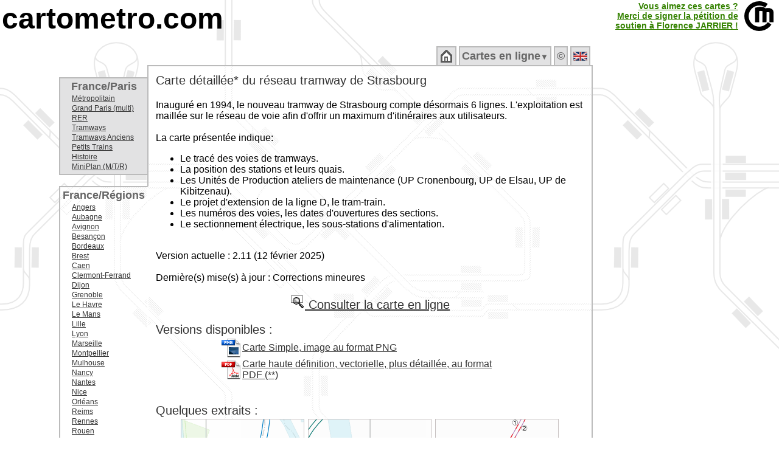

--- FILE ---
content_type: text/html; charset=UTF-8
request_url: https://cartometro.com/tramway-strasbourg/
body_size: 9422
content:




<html xml:lang="fr" lang="fr">
<head>

<meta name="viewport" content="width=device-width, initial-scale=1.0, maximum-scale=1.0, user-scalable=no" />

<meta name="HandheldFriendly" content="true" />
<meta http-equiv="Content-Type" content="text/html; charset=UTF-8">
<meta name="Copyright" content="Franklin JARRIER">
<meta name="Author" content="Franklin JARRIER">
  <meta http-equiv="Content-Language" content="fr">
  <title>Cartes détaillées - Plan du tramway de Strasbourg (voies et ateliers)</title>
<meta NAME="Description" CONTENT="Site consacré aux métros, tramways et RER (Paris, Londres, Rome, Lyon, Lille, Bordeaux, Strasbourg, Nantes, Clermont-Ferrand, Dijon, Marseille, Montpellier, Mulhouse, Nice, Orléans, Genève, Lausanne, Turin, Milan, Los Angeles, Barcelonne, Los Angeles, Montréal...). Vous y trouverez des cartes très détaillées de ces différents réseaux.">
<meta NAME="Keywords" CONTENT="Carte, Plan, Metro, CartMetro, Paris, Metropolitain, voies, ateliers, raccordements, quai, station, géographique, VAL, OrlyVAL, CDGVAL, BEPC, Aramis, funiculaire, lyon, ficelle, lausanne, geneve, clermont-ferrand, dijon, marseille, montpellier, mulhouse, nice, milan, turin, strasbourg, lille, bordeaux, nantes, orléans, barcelona, rennes, tram-strasbourg">
<meta NAME="Revisit-After" CONTENT="1 days">
<meta NAME="Robot" CONTENT="index, follow">
<meta HTTP-EQUIV="imagetoolbar" CONTENT="no">
<meta name=viewport content="width=device-width, initial-scale=1">
<script type="text/javascript" src="https://cartometro.com/carto_maps.v13.js?v=2024.1"></script>
<script type="text/javascript" src="https://cartometro.com/ol/ol.10.4.js"></script>
<script type="text/javascript" src="https://cartometro.com/ol/ol-layerswitcher.js"></script>
<script type="text/javascript" src="https://cartometro.com/ol/ol-popup.js"></script>
<script type="text/javascript" src="https://cartometro.com/ol/cm.js"></script>

<style type="text/css">
.TabActiveBackground {background:url('https://cartometro.com/images/back4.gif') repeat;} 
body { text-align:center; color: #000; background: #FFF url('https://cartometro.com/images/back2.png') repeat; margin-top: 3px; margin-bottom: 0px;margin-left: 3px; margin-right: 3px;  }
.TabOn {COLOR: #000000 !important;background:url('/images/back4.gif') repeat; }
</style>

<link rel="icon" type="image/gif" href="https://cartometro.com/favicon.gif">
<link rel="icon" type="image/svg+xml" href="https://cartometro.com/logo_noname.svg?v=2" />
<!--link rel="stylesheet" href="https://cdn.jsdelivr.net/gh/openlayers/openlayers.github.io@master/en/v6.3.1/css/ol.css" type="text/css"-->
<!--link rel="stylesheet" type="text/css" href="https://cartometro.com/ol_styles.css"-->
<link rel="stylesheet" type="text/css" href="https://cartometro.com/styles2.css">
<script data-ad-client="ca-pub-9837788223886328" async src="https://pagead2.googlesyndication.com/pagead/js/adsbygoogle.js"></script>
<link rel="stylesheet" type="text/css" href="/cookieconsent.css" />
<link rel="stylesheet" type="text/css" href="/ol/ol.10.4.css" />
<link rel="stylesheet" type="text/css" href="/ol/cm.css" />
<link rel="stylesheet" type="text/css" href="/ol/ol-layerswitcher.css" />
<link rel="stylesheet" type="text/css" href="/ol/ol-popup.css" />
<script src="/abd.js"></script>

</head>
 

<body class="mo_body">










<div style="position: relative; top: 0px; left: 0px; text-align:left; display:block; ">
<A href="https://cartometro.com"  class="pageTitle">cartometro.com</A><!--<A href="https://cartometro.com/liste-metro"  class="pageTitle">.metro</A><A href="https://cartometro.com/liste-tramway"  class="pageTitle2">.tramway</A><A href="https://cartometro.com/rer/"  class="pageTitle3">.rer</A><A href="https://cartometro.com" class="pageTitle4">.funiculaire</A>--></div>


<TABLE CELLPADDING=0 CELLSPACING=0 border=0 class="" style="position:absolute; top: 2px; right: 2px">
  <TR class="">
  <TD></td>
  <TD class="" style="text-align:right; border-right: 10px solid white !important;">

<style>
.pulselink{
    color: #44aa00;
    -webkit-animation: colorpulse 15s infinite alternate;
    animation: colorpulse 15s infinite alternate;
}
@-webkit-keyframes colorpulse {
    0%   { color: #225500; }
    25%  { color: #338000; }
    50%  { color: #44aa00; }
    75%  { color: #55d400; }
}
@keyframes colorpulse {
    0%   { color: #225500; }
    25%  { color: #338000; }
    50%  { color: #44aa00; }
    75%  { color: #55d400; }
}
</style>
	  <A href="http://florence-jarrier.net/"  class="pulselink" style=" FONT-SIZE: 14px; FONT-WEIGHT: bold;">Vous aimez ces cartes ?<br>Merci de signer la pétition de<br>soutien à Florence&nbsp;JARRIER&nbsp;!<br></A>
	  </td>
  <TD class="style1" style="width:55px !important;"><A href="https://cartometro.com" ><IMG class="pageTitle" alt="https://cartometro.com" title="https://cartometro.com" src="https://cartometro.com/images/logo.png"></A></TD>
  </TR>
</TABLE>
<br>
<TABLE CELLPADDING=0 CELLSPACING=0 class="style100;" style="width:100%;">
<TR class="style100" style="    line-height: 0px;">
<TD class="style10" >&nbsp;</td>
<TD class="style80" style="width:80%">&nbsp;</td>
<TD class="style10" >&nbsp;</td>
</TR>
<TR class="style100">
<TD class="style10" >&nbsp;</td>
<TD class="style80" style="width:80%">
<TABLE CELLPADDING=0 CELLSPACING=0 style="width:100%">
<TR id="mainTable">

<TD STYLE="background:url('/images/gray.png') no-repeat bottom right; width:130px">&nbsp;</TD><TD>
<TABLE CELLPADDING=0 CELLSPACING=0 style="width:100%">
<TR>
<TD CLASS="TabSepStart">&nbsp;</TD>
<TD CLASS="TabBorderBottom TabCommon TabOff" ><ul id="cm_menu"  style="margin: 0px; padding: 0px; ">
                <li><a style=" FONT-SIZE: 18px;" href="https://cartometro.com"><img src='https://cartometro.com/images/home.png' alt='Accueil'></a></li></ul><div style="clear:both"></div>
              </TD>
              <TD CLASS="TabSep">&nbsp;</TD><TD CLASS="TabBorderBottom TabCommon TabOff" ><ul id="cm_menu"  style="margin: 0px; padding: 0px; ">

              <li><a style=" FONT-SIZE: 18px;" href="https://cartometro.com/cartes" 
                  onmouseover="cm_open('m-cartes')" 
                  onmouseout="cm_closetime()">Cartes&nbsp;en&nbsp;ligne<small><small>&#9660;</small></small></a>
                  <div class="cm_menu" id="m-cartes" 
                      onmouseover="cm_cancelclosetime()" 
                      onmouseout="cm_closetime()">
                      <table CELLPADDING=0 CELLSPACING=0><tr><td class='cm_menu' style='vertical-align:top;text-align:center;'><div style='background-color: #BBB; color:#666; visibility: inherit; position:relative;border:0px !important;'>France/Paris&nbsp;<img class='flag' src='https://cartometro.com/images/FRA.png' alt=''></div>
<a href="https://cartometro.com/cartes/metro-paris">Metro</a>
<a href="https://cartometro.com/cartes/paris-multi">Grand Paris</a>
<a href="https://cartometro.com/cartes/paris-multi-dark">Grand Paris Sombre</a>
<a href="https://cartometro.com/cartes/rer-idf">RER</a>
<a href="https://cartometro.com/cartes/tram-paris">Tramways</a>
<a href="https://cartometro.com/cartes/tram-paris-anciens">Tramways Anciens</a>
<a href="https://cartometro.com/cartes/paris-mini">MiniPlan</a>
<div style='background-color: #BBB; color:#666; visibility: inherit; position:relative;border:0px !important;'>UK&nbsp;<img class='flag' src='https://cartometro.com/images/UNKG.png' alt=''></div>
<a href="https://cartometro.com/cartes/metro-tram-london">London detailed</a>
<a href="https://cartometro.com/cartes/lines-london">London Lines</a>
<a href="https://cartometro.com/cartes/metro-glasgow">Glasgow</a>
<div style='background-color: #BBB; color:#666; visibility: inherit; position:relative;border:0px !important;'>Belgique&nbsp;<img class='flag' src='https://cartometro.com/images/BE.png' alt=''></div>
<a href="https://cartometro.com/cartes/metro-tram-bruxelles">Bruxelles</a>
<div style='background-color: #BBB; color:#666; visibility: inherit; position:relative;border:0px !important;'>Canada&nbsp;<img class='flag' src='https://cartometro.com/images/CAN.png' alt=''></div>
<a href="https://cartometro.com/cartes/metro-tram-edmonton">Edmonton</a>
<a href="https://cartometro.com/cartes/tram-kitchener-waterloo">Kitchener-Waterloo</a>
<a href="https://cartometro.com/cartes/metro-montreal">Montreal</a>
<a href="https://cartometro.com/cartes/metro-tram-ottawa">Ottawa</a>
<a href="https://cartometro.com/cartes/metro-tram-toronto">Toronto</a>
<div style='background-color: #BBB; color:#666; visibility: inherit; position:relative;border:0px !important;'>Italie&nbsp;<img class='flag' src='https://cartometro.com/images/ITAL.png' alt=''></div>
<a href="https://cartometro.com/cartes/metro-genova">Genova</a>
<a href="https://cartometro.com/cartes/metro-milano">Milano</a>
<a href="https://cartometro.com/cartes/metro-tram-napoli">Napoli</a>
<a href="https://cartometro.com/cartes/metro-tram-roma">Roma</a>
<a href="https://cartometro.com/cartes/metro-torino">Torino</a>
<div style='background-color: #BBB; color:#666; visibility: inherit; position:relative;border:0px !important;'>Spain/España&nbsp;<img class='flag' src='https://cartometro.com/images/ES.png' alt=''></div>
<a href="https://cartometro.com/cartes/metro-tram-barcelona">Barcelona</a>
<a href="https://cartometro.com/cartes/tram-tenerife">Tenerife</a>
<div style='background-color: #BBB; color:#666; visibility: inherit; position:relative;border:0px !important;'>Sweden&nbsp;<img class='flag' src='https://cartometro.com/images/SWD.png' alt=''></div>
<a href="https://cartometro.com/cartes/train-skane">Skåne</a>
<div style='background-color: #BBB; color:#666; visibility: inherit; position:relative;border:0px !important;'>Suisse&nbsp;<img class='flag' src='https://cartometro.com/images/SUIS.png' alt=''></div>
<a href="https://cartometro.com/cartes/tram-geneve">Genève</a>
<a href="https://cartometro.com/cartes/metro-lausanne">Lausanne</a>
<div style='background-color: #BBB; color:#666; visibility: inherit; position:relative;border:0px !important;'>Luxembourg&nbsp;<img class='flag' src='https://cartometro.com/images/LUX.png' alt=''></div>
<a href="https://cartometro.com/cartes/tram-luxembourg">Luxembourg</a>
</td><td class='cm_menu'><div style='background-color: #BBB; color:#666; visibility: inherit; position:relative;border:0px !important;'>France/Régions&nbsp;<img class='flag' src='https://cartometro.com/images/FRA.png' alt=''></div>
<a href="https://cartometro.com/cartes/tram-angers">Angers</a>
<a href="https://cartometro.com/cartes/tram-aubagne">Aubagne</a>
<a href="https://cartometro.com/cartes/tram-avignon">Avignon</a>
<a href="https://cartometro.com/cartes/tram-besancon">Besancon</a>
<a href="https://cartometro.com/cartes/tram-bordeaux">Bordeaux</a>
<a href="https://cartometro.com/cartes/tram-brest">Brest</a>
<a href="https://cartometro.com/cartes/tram-caen">Caen</a>
<a href="https://cartometro.com/cartes/tram-clermont-ferrand">Clermont-Ferrand</a>
<a href="https://cartometro.com/cartes/tram-dijon">Dijon</a>
<a href="https://cartometro.com/cartes/tram-grenoble">Grenoble</a>
<a href="https://cartometro.com/cartes/tram-lehavre">Le Havre</a>
<a href="https://cartometro.com/cartes/tram-lemans">Le Mans</a>
<a href="https://cartometro.com/cartes/metro-tram-lille">Lille</a>
<a href="https://cartometro.com/cartes/metro-tram-lyon">Lyon</a>
<a href="https://cartometro.com/cartes/metro-tram-marseille">Marseille</a>
<a href="https://cartometro.com/cartes/tram-montpellier">Montpellier</a>
<a href="https://cartometro.com/cartes/tram-mulhouse">Mulhouse</a>
<a href="https://cartometro.com/cartes/tram-nancy">Nancy</a>
<a href="https://cartometro.com/cartes/tram-nantes">Nantes</a>
<a href="https://cartometro.com/cartes/tram-nice">Nice</a>
<a href="https://cartometro.com/cartes/tram-orleans">Orléans</a>
<a href="https://cartometro.com/cartes/tram-reims">Reims</a>
<a href="https://cartometro.com/cartes/metro-rennes">Rennes</a>
<a href="https://cartometro.com/cartes/tram-rouen">Rouen</a>
<a href="https://cartometro.com/cartes/tram-saint-etienne">Saint-Etienne</a>
<a href="https://cartometro.com/cartes/tram-strasbourg">Strasbourg</a>
<a href="https://cartometro.com/cartes/metro-tram-toulouse">Toulouse</a>
<a href="https://cartometro.com/cartes/tram-tours">Tours</a>
<a href="https://cartometro.com/cartes/tram-valenciennes">Valenciennes</a>
<div style='background-color: #BBB; color:#666; visibility: inherit; position:relative;border:0px !important;'>Ukraine&nbsp;<img class='flag' src='https://cartometro.com/images/UKR.png' alt=''></div>
<a href="https://cartometro.com/cartes/metro-tram-kiev">Kiev</a>
<div style='background-color: #BBB; color:#666; visibility: inherit; position:relative;border:0px !important;'>USA&nbsp;<img class='flag' src='https://cartometro.com/images/USA.png' alt=''></div>
<a href="https://cartometro.com/cartes/metro-tram-losangeles">Los Angeles</a>
<div style='background-color: #BBB; color:#666; visibility: inherit; position:relative;border:0px !important;'>UAE&nbsp;<img class='flag' src='https://cartometro.com/images/UAE.png' alt=''></div>
<a href="https://cartometro.com/cartes/metro-tram-dubai">Dubaï</a>
</td></tr></table>
                  </div>
              </li></ul><div style="clear:both"></div>
              </TD>
              <TD CLASS="TabSep">&nbsp;</TD><TD CLASS="TabBorderBottom TabCommon TabOff" ><ul id="cm_menu"  style="margin: 0px; padding: 0px; ">
                <li><a style=" FONT-SIZE: 18px;" href="https://cartometro.com/infos-droits">&copy</a></li></ul><div style="clear:both"></div>
              </TD>
              <TD CLASS="TabSep">&nbsp;</TD><TD CLASS="TabBorderBottom TabCommon TabOff" ><ul id="cm_menu"  style="margin: 0px; padding: 0px; ">
                <li><a style=" FONT-SIZE: 18px;" href="https://cartometro.com/en"><img class='flag' src='https://cartometro.com/images/UNKG.png' alt='English'></a></li></ul><div style="clear:both"></div>
              </TD>
              <TD CLASS="TabSep">&nbsp;</TD></TR>
</TABLE>
</TD>
</TR>

<TR>
<TD valign="top" STYLE="background:url('/images/gray.png') repeat-y bottom right;">
<TABLE CELLPADDING=0 CELLSPACING=0 STYLE="text-align:center; width: 100%; height: 100%; border: 2px">

<TR><TD CLASS="TabSepRightStart">&nbsp;&nbsp;&nbsp;&nbsp;&nbsp;</TD></TR>
<TR><TD CLASS="TabBorderBottom TabCommonRight TabOff" ><a title="Métro, RER et Tramways de la région Parisienne" CLASS="TabsLinkOff nobreak" href="https://cartometro.com/metro-paris">France/Paris</a><TABLE style='width:100%;'><TR><TD CLASS="subCat nobreak">&nbsp;</TD><TD><a title="Métro Parisien" CLASS="subCat nobreak" href="https://cartometro.com/metro-paris">Métropolitain</a></TD></TR><TR><TD CLASS="subCat nobreak">&nbsp;</TD><TD><a title="Transports du Grand Paris" CLASS="subCat nobreak" href="https://cartometro.com/multi-paris">Grand Paris (multi)</a></TD></TR><TR><TD CLASS="subCat nobreak">&nbsp;</TD><TD><a title="RER d'Ile de France" CLASS="subCat nobreak" href="https://cartometro.com/rer">RER</a></TD></TR><TR><TD CLASS="subCat nobreak">&nbsp;</TD><TD><a title="Tramways Parisiens" CLASS="subCat nobreak" href="https://cartometro.com/tram-paris">Tramways</a></TD></TR><TR><TD CLASS="subCat nobreak">&nbsp;</TD><TD><a title="Anciens Tramways Parisiens" CLASS="subCat nobreak" href="https://cartometro.com/tram-paris-anciens">Tramways Anciens</a></TD></TR><TR><TD CLASS="subCat nobreak">&nbsp;</TD><TD><a title="Petits Trains" CLASS="subCat nobreak" href="https://cartometro.com/petits-trains-idf">Petits Trains</a></TD></TR><TR><TD CLASS="subCat nobreak">&nbsp;</TD><TD><a title="Histoire" CLASS="subCat nobreak" href="https://cartometro.com/histoire">Histoire</a></TD></TR><TR><TD CLASS="subCat nobreak">&nbsp;</TD><TD><a title="MiniPlan Paris (Métro/RER/Tram)" CLASS="subCat nobreak" href="https://cartometro.com/paris-mini">MiniPlan (M/T/R)</a></TD></TR></TABLE></TD></TR>
<TR><TD CLASS="TabSepRight">&nbsp;</TD></TR>
<TR><TD CLASS="TabBorderBottom TabCommonRight TabOn" ><a title="Résaux Français" CLASS="TabsLinkOff nobreak" href="https://cartometro.com/tramway-angers">France/Régions</a><TABLE style='width:100%;'><TR><TD CLASS="subCat nobreak">&nbsp;</TD><TD><a title="Tramway Angevin" CLASS="subCat nobreak" href="https://cartometro.com/tramway-angers">Angers</a></TD></TR><TR><TD CLASS="subCat nobreak">&nbsp;</TD><TD><a title="Tramway d'Aubagne" CLASS="subCat nobreak" href="https://cartometro.com/tramway-aubagne">Aubagne</a></TD></TR><TR><TD CLASS="subCat nobreak">&nbsp;</TD><TD><a title="Tramway Avignonnais" CLASS="subCat nobreak" href="https://cartometro.com/tramway-avignon">Avignon</a></TD></TR><TR><TD CLASS="subCat nobreak">&nbsp;</TD><TD><a title="Tramway du Grand Besançon" CLASS="subCat nobreak" href="https://cartometro.com/tramway-besancon">Besançon</a></TD></TR><TR><TD CLASS="subCat nobreak">&nbsp;</TD><TD><a title="Tramways Bordelais" CLASS="subCat nobreak" href="https://cartometro.com/tramway-bordeaux">Bordeaux</a></TD></TR><TR><TD CLASS="subCat nobreak">&nbsp;</TD><TD><a title="Tramway de Brest" CLASS="subCat nobreak" href="https://cartometro.com/tramway-brest">Brest</a></TD></TR><TR><TD CLASS="subCat nobreak">&nbsp;</TD><TD><a title="Tramway de Caen" CLASS="subCat nobreak" href="https://cartometro.com/tramway-caen">Caen</a></TD></TR><TR><TD CLASS="subCat nobreak">&nbsp;</TD><TD><a title="Translhor de Clermont-Ferrand" CLASS="subCat nobreak" href="https://cartometro.com/tramway-clermont-ferrand">Clermont-Ferrand</a></TD></TR><TR><TD CLASS="subCat nobreak">&nbsp;</TD><TD><a title="Tramway de Dijon" CLASS="subCat nobreak" href="https://cartometro.com/tramway-dijon">Dijon</a></TD></TR><TR><TD CLASS="subCat nobreak">&nbsp;</TD><TD><a title="Tramways de Grenoble" CLASS="subCat nobreak" href="https://cartometro.com/tramway-grenoble">Grenoble</a></TD></TR><TR><TD CLASS="subCat nobreak">&nbsp;</TD><TD><a title="Tramway du Havre" CLASS="subCat nobreak" href="https://cartometro.com/tramway-lehavre">Le Havre</a></TD></TR><TR><TD CLASS="subCat nobreak">&nbsp;</TD><TD><a title="Tramway du Mans" CLASS="subCat nobreak" href="https://cartometro.com/tramway-lemans">Le Mans</a></TD></TR><TR><TD CLASS="subCat nobreak">&nbsp;</TD><TD><a title="Métro et tramways de l'aglomération Lilloise" CLASS="subCat nobreak" href="https://cartometro.com/metro-tram-lille">Lille</a></TD></TR><TR><TD CLASS="subCat nobreak">&nbsp;</TD><TD><a title="Métro, tramways et funiculaires Lyonnais" CLASS="subCat nobreak" href="https://cartometro.com/metro-tram-lyon">Lyon</a></TD></TR><TR><TD CLASS="subCat nobreak">&nbsp;</TD><TD><a title="Métro, tramway de Marseille" CLASS="subCat nobreak" href="https://cartometro.com/metro-tram-marseille">Marseille</a></TD></TR><TR><TD CLASS="subCat nobreak">&nbsp;</TD><TD><a title="Tramways de Montpellier" CLASS="subCat nobreak" href="https://cartometro.com/tramway-montpellier">Montpellier</a></TD></TR><TR><TD CLASS="subCat nobreak">&nbsp;</TD><TD><a title="Tramways de Mulhouse" CLASS="subCat nobreak" href="https://cartometro.com/tramway-mulhouse">Mulhouse</a></TD></TR><TR><TD CLASS="subCat nobreak">&nbsp;</TD><TD><a title="TVR de Nancy" CLASS="subCat nobreak" href="https://cartometro.com/tvr-nancy">Nancy</a></TD></TR><TR><TD CLASS="subCat nobreak">&nbsp;</TD><TD><a title="Tramways Nantais" CLASS="subCat nobreak" href="https://cartometro.com/tramway-nantes">Nantes</a></TD></TR><TR><TD CLASS="subCat nobreak">&nbsp;</TD><TD><a title="Tramways Niçois" CLASS="subCat nobreak" href="https://cartometro.com/tramway-nice">Nice</a></TD></TR><TR><TD CLASS="subCat nobreak">&nbsp;</TD><TD><a title="Tramways d'Orléans" CLASS="subCat nobreak" href="https://cartometro.com/tramway-orleans">Orléans</a></TD></TR><TR><TD CLASS="subCat nobreak">&nbsp;</TD><TD><a title="Tramway Rémois" CLASS="subCat nobreak" href="https://cartometro.com/tramway-reims">Reims</a></TD></TR><TR><TD CLASS="subCat nobreak">&nbsp;</TD><TD><a title="Metro de Rennes" CLASS="subCat nobreak" href="https://cartometro.com/metro-rennes">Rennes</a></TD></TR><TR><TD CLASS="subCat nobreak">&nbsp;</TD><TD><a title="Metrobus Rouennais" CLASS="subCat nobreak" href="https://cartometro.com/tramway-rouen">Rouen</a></TD></TR><TR><TD CLASS="subCat nobreak">&nbsp;</TD><TD><a title="Tramways Stephanois" CLASS="subCat nobreak" href="https://cartometro.com/tramway-saint-etienne">Saint-Etienne</a></TD></TR><TR><TD CLASS="subCat nobreak"><img src='https://cartometro.com/images/arrow.png' width='12x' height='12px' ALT='&bull;'></TD><TD><B><a title="Tramways de Strasbourg" CLASS="subCat nobreak" href="https://cartometro.com/tramway-strasbourg">Strasbourg</a></B></TD></TR><TR><TD CLASS="subCat nobreak">&nbsp;</TD><TD><a title="Métro & Tramway de Toulouse" CLASS="subCat nobreak" href="https://cartometro.com/metro-tram-toulouse">Toulouse</a></TD></TR><TR><TD CLASS="subCat nobreak">&nbsp;</TD><TD><a title="Tramway Tourangeau" CLASS="subCat nobreak" href="https://cartometro.com/tramway-tours">Tours</a></TD></TR><TR><TD CLASS="subCat nobreak">&nbsp;</TD><TD><a title="Tramways de Valenciennes" CLASS="subCat nobreak" href="https://cartometro.com/tramway-valenciennes">Valenciennes</a></TD></TR></TABLE></TD></TR>
<TR><TD CLASS="TabSepRight">&nbsp;</TD></TR>
<TR><TD CLASS="TabBorderBottom TabCommonRight TabOff" ><a title="English networks" CLASS="TabsLinkOff nobreak" href="https://cartometro.com/metro-tram-london">UK&nbsp;<img class='flag' src='https://cartometro.com/images/UNKG.png' alt=''></a><TABLE style='width:100%;'><TR><TD CLASS="subCat nobreak">&nbsp;</TD><TD><a title="Underground, Overground, DLR & Tramlink of London" CLASS="subCat nobreak" href="https://cartometro.com/metro-tram-london">London</a></TD></TR><TR><TD CLASS="subCat nobreak">&nbsp;</TD><TD><a title="London Network Rail lines identification map" CLASS="subCat nobreak" href="https://cartometro.com/lines-london">London Lines</a></TD></TR><TR><TD CLASS="subCat nobreak">&nbsp;</TD><TD><a title="Glasgow subway" CLASS="subCat nobreak" href="https://cartometro.com/metro-glasgow">Glasgow</a></TD></TR></TABLE></TD></TR>
<TR><TD CLASS="TabSepRight">&nbsp;</TD></TR>
<TR><TD CLASS="TabBorderBottom TabCommonRight TabOff" ><a title="Reseaux Belges" CLASS="TabsLinkOff nobreak" href="https://cartometro.com/metro-tram-bruxelles">Belgique&nbsp;<img class='flag' src='https://cartometro.com/images/BE.png' alt=''></a><TABLE style='width:100%;'><TR><TD CLASS="subCat nobreak">&nbsp;</TD><TD><a title="Metro & tramways de Bruxelles" CLASS="subCat nobreak" href="https://cartometro.com/metro-tram-bruxelles">Bruxelles</a></TD></TR></TABLE></TD></TR>
<TR><TD CLASS="TabSepRight">&nbsp;</TD></TR>
<TR><TD CLASS="TabBorderBottom TabCommonRight TabOff" ><a title="Réseaux Canadien" CLASS="TabsLinkOff nobreak" href="https://cartometro.com/metro-tram-edmonton">Canada&nbsp;<img class='flag' src='https://cartometro.com/images/CAN.png' alt=''></a><TABLE style='width:100%;'><TR><TD CLASS="subCat nobreak">&nbsp;</TD><TD><a title="Transports of Edmonton" CLASS="subCat nobreak" href="https://cartometro.com/metro-tram-edmonton">Edmonton</a></TD></TR><TR><TD CLASS="subCat nobreak">&nbsp;</TD><TD><a title="Tramway Kitchener-Waterloo (Ion)" CLASS="subCat nobreak" href="https://cartometro.com/tramway-kitchener-waterloo">Kitchener-Waterloo</a></TD></TR><TR><TD CLASS="subCat nobreak">&nbsp;</TD><TD><a title="Metro de Montréal" CLASS="subCat nobreak" href="https://cartometro.com/metro-montreal">Montréal</a></TD></TR><TR><TD CLASS="subCat nobreak">&nbsp;</TD><TD><a title="Transports of Ottawa" CLASS="subCat nobreak" href="https://cartometro.com/metro-tram-ottawa">Ottawa</a></TD></TR><TR><TD CLASS="subCat nobreak">&nbsp;</TD><TD><a title="Underground & Tramway of Toronto" CLASS="subCat nobreak" href="https://cartometro.com/metro-tram-toronto">Toronto</a></TD></TR></TABLE></TD></TR>
<TR><TD CLASS="TabSepRight">&nbsp;</TD></TR>
<TR><TD CLASS="TabBorderBottom TabCommonRight TabOff" ><a title="Carte détaillée de métros italiens" CLASS="TabsLinkOff nobreak" href="https://cartometro.com/metro-genova">Italia&nbsp;<img class='flag' src='https://cartometro.com/images/ITAL.png' alt=''></a><TABLE style='width:100%;'><TR><TD CLASS="subCat nobreak">&nbsp;</TD><TD><a title="Genova" CLASS="subCat nobreak" href="https://cartometro.com/metro-genova">Genova</a></TD></TR><TR><TD CLASS="subCat nobreak">&nbsp;</TD><TD><a title="Milano" CLASS="subCat nobreak" href="https://cartometro.com/metro-milano">Milano</a></TD></TR><TR><TD CLASS="subCat nobreak">&nbsp;</TD><TD><a title="Napoli" CLASS="subCat nobreak" href="https://cartometro.com/metro-tram-napoli">Napoli</a></TD></TR><TR><TD CLASS="subCat nobreak">&nbsp;</TD><TD><a title="Roma" CLASS="subCat nobreak" href="https://cartometro.com/metro-tram-roma">Roma</a></TD></TR><TR><TD CLASS="subCat nobreak">&nbsp;</TD><TD><a title="Torino" CLASS="subCat nobreak" href="https://cartometro.com/metro-torino">Torino</a></TD></TR></TABLE></TD></TR>
<TR><TD CLASS="TabSepRight">&nbsp;</TD></TR>
<TR><TD CLASS="TabBorderBottom TabCommonRight TabOff" ><a title="Carte détaillée du Luxembourg" CLASS="TabsLinkOff nobreak" href="https://cartometro.com/tramway-luxembourg">Luxembourg&nbsp;<img class='flag' src='https://cartometro.com/images/LUX.png' alt=''></a><TABLE style='width:100%;'><TR><TD CLASS="subCat nobreak">&nbsp;</TD><TD><a title="Tramway de Luxembourg" CLASS="subCat nobreak" href="https://cartometro.com/tramway-luxembourg">Luxembourg</a></TD></TR></TABLE></TD></TR>
<TR><TD CLASS="TabSepRight">&nbsp;</TD></TR>
<TR><TD CLASS="TabBorderBottom TabCommonRight TabOff" ><a title="Réseaux Espagnols" CLASS="TabsLinkOff nobreak" href="https://cartometro.com/metro-tram-barcelona">Spain&nbsp;<img class='flag' src='https://cartometro.com/images/ES.png' alt=''></a><TABLE style='width:100%;'><TR><TD CLASS="subCat nobreak">&nbsp;</TD><TD><a title="Métro & tramway de Barcelone" CLASS="subCat nobreak" href="https://cartometro.com/metro-tram-barcelona">Barcelona</a></TD></TR><TR><TD CLASS="subCat nobreak">&nbsp;</TD><TD><a title="Tramway de Tenerife" CLASS="subCat nobreak" href="https://cartometro.com/tramway-tenerife">Tenerife</a></TD></TR></TABLE></TD></TR>
<TR><TD CLASS="TabSepRight">&nbsp;</TD></TR>
<TR><TD CLASS="TabBorderBottom TabCommonRight TabOff" ><a title="Réseaux Suédois" CLASS="TabsLinkOff nobreak" href="https://cartometro.com/train-skane">Sweden&nbsp;<img class='flag' src='https://cartometro.com/images/SWD.png' alt=''></a><TABLE style='width:100%;'><TR><TD CLASS="subCat nobreak">&nbsp;</TD><TD><a title="Skåne" CLASS="subCat nobreak" href="https://cartometro.com/train-skane">Skåne</a></TD></TR></TABLE></TD></TR>
<TR><TD CLASS="TabSepRight">&nbsp;</TD></TR>
<TR><TD CLASS="TabBorderBottom TabCommonRight TabOff" ><a title="Réseaux Suisse" CLASS="TabsLinkOff nobreak" href="https://cartometro.com/tramway-geneve">Suisse&nbsp;<img class='flag' src='https://cartometro.com/images/SUIS.png' alt=''></a><TABLE style='width:100%;'><TR><TD CLASS="subCat nobreak">&nbsp;</TD><TD><a title="Tramway de Genève" CLASS="subCat nobreak" href="https://cartometro.com/tramway-geneve">Geneve</a></TD></TR><TR><TD CLASS="subCat nobreak">&nbsp;</TD><TD><a title="Métro de Lausanne" CLASS="subCat nobreak" href="https://cartometro.com/metro-lausanne">Lausanne</a></TD></TR></TABLE></TD></TR>
<TR><TD CLASS="TabSepRight">&nbsp;</TD></TR>
<TR><TD CLASS="TabBorderBottom TabCommonRight TabOff" ><a title="United Arab Emirates transports maps" CLASS="TabsLinkOff nobreak" href="https://cartometro.com/metro-tram-dubai">UAE&nbsp;<img class='flag' src='https://cartometro.com/images/UAE.png' alt=''></a><TABLE style='width:100%;'><TR><TD CLASS="subCat nobreak">&nbsp;</TD><TD><a title="Metro, Monorail & Tramway of Dubai" CLASS="subCat nobreak" href="https://cartometro.com/metro-tram-dubai">Dubai</a></TD></TR></TABLE></TD></TR>
<TR><TD CLASS="TabSepRight">&nbsp;</TD></TR>
<TR><TD CLASS="TabBorderBottom TabCommonRight TabOff" ><a title="Ukraine" CLASS="TabsLinkOff nobreak" href="https://cartometro.com/metro-tram-kiev">Ukraine&nbsp;<img class='flag' src='https://cartometro.com/images/UKR.png' alt=''></a><TABLE style='width:100%;'><TR><TD CLASS="subCat nobreak">&nbsp;</TD><TD><a title="Kiev" CLASS="subCat nobreak" href="https://cartometro.com/metro-tram-kiev">Kiev</a></TD></TR></TABLE></TD></TR>
<TR><TD CLASS="TabSepRight">&nbsp;</TD></TR>
<TR><TD CLASS="TabBorderBottom TabCommonRight TabOff" ><a title="American networks" CLASS="TabsLinkOff nobreak" href="https://cartometro.com/metro-tram-losangeles">USA&nbsp;<img class='flag' src='https://cartometro.com/images/USA.png' alt=''></a><TABLE style='width:100%;'><TR><TD CLASS="subCat nobreak">&nbsp;</TD><TD><a title="Underground & Tramway of Los Angeles" CLASS="subCat nobreak" href="https://cartometro.com/metro-tram-losangeles">Los Angeles</a></TD></TR></TABLE></TD></TR>
<TR><TD CLASS="TabSepRight">&nbsp;</TD></TR>
<TR><TD CLASS="TabBorderBottom TabCommonRight TabOff" ><a title="" CLASS="TabsLinkOff nobreak" href="https://cartometro.com/index-stations-alpha">Index stations<br>alphabétique</a></TD></TR>
<TR><TD CLASS="TabSepRight">&nbsp;</TD></TR>
<TR><TD CLASS="TabBorderBottom TabCommonRight TabOff" ><a title="" CLASS="TabsLinkOff nobreak" href="https://cartometro.com/index-stations-reseaux">Index stations<br>par réseau</a></TD></TR>
<TR><TD CLASS="TabSepRight">&nbsp;</TD></TR>
<TR><TD CLASS="TabBorderBottom TabCommonRight TabOff" ><a title="Ressources" CLASS="TabsLinkOff nobreak" href="https://cartometro.com/en-savoir-plus">Liens</a></TD></TR>
<TR><TD CLASS="TabSepRight">&nbsp;</TD></TR>
</TABLE>
</TD>
<TD style="width : 90%; text-align: left" CLASS="TabContent TabActiveBackground TabActiveBorderRight TabContentBottom" valign="top">



<DIV>
  <table STYLE="width: 100%; height: 100%" border=0px>
  <tr><td valign="top" class="titre2">Carte détaillée* du réseau tramway de Strasbourg</td></tr>
  <tr><td valign="top">
    <br>
    Inauguré en 1994, le nouveau tramway de Strasbourg compte désormais 6 lignes. L'exploitation est maillée sur le réseau de voie afin d'offrir un maximum d'itinéraires aux utilisateurs.
    <br>
    <br>La carte présentée indique:
    <ul>
    <li>Le tracé des voies de tramways.</li>
    <li>La position des stations et leurs quais.</li>
    <li>Les Unités de Production ateliers de maintenance (UP Cronenbourg, UP de Elsau, UP de Kibitzenau).</li>
    <li>Le projet d'extension de la ligne D, le tram-train.</li>
    <li>Les numéros des voies, les dates d'ouvertures des sections.</li>
    <li>Le sectionnement électrique, les sous-stations d'alimentation.</li>
    </ul>
    <br>
    Version actuelle : 2.11 (12 février 2025)
    <br><br>
    Dernière(s) mise(s) à jour : Corrections mineures    <br>
    <br>
    <div style="text-align:center"><a class="titre2" href="https://cartometro.com/cartes/tram-strasbourg">
    <img src="https://cartometro.com/images/raccourci_24.gif" alt="" title="" height="24" width="24">
    Consulter la carte en ligne</a></div>
    <br>
    
    <div class="titre2" >Versions disponibles : </div>
    <center>
      <table class="style70">
        <tr>
        <td class="style0" style="text-align:left">
          <a href="https://cartometro.com/documents/CartoTramStrasbourg.v2.11.png"><img src="https://cartometro.com/images/PNG.png" alt="Plan PNG" title="Plan PDF" border="0" height="32" width="32"></a>
        </td>
        <td class="style100" style="text-align:left">
          <a href="https://cartometro.com/documents/CartoTramStrasbourg.v2.11.png">Carte Simple, image au format PNG</a>
        </td>
        </tr>
        <tr>  
        <td class="style0" style="text-align:left">
          <a href="https://cartometro.com/documents/CartoTramStrasbourg.v2.11.pdf"><img src="https://cartometro.com/images/PDF.png" alt="Plan PDF" title="Plan PDF" border="0" height="32" width="32"></a>
        </td>
        <td  class="style100" style="text-align:left">
          <a href="https://cartometro.com/documents/CartoTramStrasbourg.v2.11.pdf">Carte haute définition, vectorielle, plus détaillée, au format PDF&nbsp;(**)</a>
        </td>
        </tr>
      </table>
    </center>       
<br><br>
<div class="titre2" >Quelques extraits : </div>
 




<script type="text/javascript" src="https://cartometro.com/carto_maps.v12.js"></script>
  

<center>
<div style=" max-width: 700px;">
  <div class="preview-cell"> 
	  <script language="javascript" type="text/javascript">
  cm_add_map  ( 200,  200, 0,  0, "carto_strasbourg", "2.11", 4, Array ( Array (259, 291), Array (518, 583), Array (1037, 1166), Array (2075, 2333), Array (4150, 4666), Array (8300, 9333), Array (16600, 18666)), 7.6662851637813,  7.8189550307999, 48.51833567266,  48.632180026395, 7.7656942069078,  48.609906462759, "https://cartometro.com/images-maps/", "https://cartometro.com/cartes/tram-strasbourg/index.php", 300, false, false, false, false, false, false, true);
  </script>   
    </div>
  <div class="preview-cell"> 
	  <script language="javascript" type="text/javascript">
  cm_add_map  ( 200,  200, 0,  0, "carto_strasbourg", "2.11", 4, Array ( Array (259, 291), Array (518, 583), Array (1037, 1166), Array (2075, 2333), Array (4150, 4666), Array (8300, 9333), Array (16600, 18666)), 7.6662851637813,  7.8189550307999, 48.51833567266,  48.632180026395, 7.7842655287312,  48.570231725635, "https://cartometro.com/images-maps/", "https://cartometro.com/cartes/tram-strasbourg/index.php", 300, false, false, false, false, false, false, true);
  </script>   
    </div>
    <div class="preview-cell"> 
	  <script language="javascript" type="text/javascript">
  cm_add_map  ( 200,  200, 0,  0, "carto_strasbourg", "2.11", 4, Array ( Array (259, 291), Array (518, 583), Array (1037, 1166), Array (2075, 2333), Array (4150, 4666), Array (8300, 9333), Array (16600, 18666)), 7.6662851637813,  7.8189550307999, 48.51833567266,  48.632180026395, 7.751707350621,  48.568571182193, "https://cartometro.com/images-maps/", "https://cartometro.com/cartes/tram-strasbourg/index.php", 300, false, false, false, false, false, false, true);
  </script>   
    </div>
	
        
  <div class="preview-cell"> 
	  <script language="javascript" type="text/javascript">
  cm_add_map  ( 200,  200, 0,  0, "carto_strasbourg", "2.11", 4, Array ( Array (259, 291), Array (518, 583), Array (1037, 1166), Array (2075, 2333), Array (4150, 4666), Array (8300, 9333), Array (16600, 18666)), 7.6662851637813,  7.8189550307999, 48.51833567266,  48.632180026395, 7.7664377406586,  48.551191335625, "https://cartometro.com/images-maps/", "https://cartometro.com/cartes/tram-strasbourg/index.php", 300, false, false, false, false, false, false, true);
  </script>   
    </div>
  <div class="preview-cell"> 
	  <script language="javascript" type="text/javascript">
  cm_add_map  ( 200,  200, 0,  0, "carto_strasbourg", "2.11", 4, Array ( Array (259, 291), Array (518, 583), Array (1037, 1166), Array (2075, 2333), Array (4150, 4666), Array (8300, 9333), Array (16600, 18666)), 7.6662851637813,  7.8189550307999, 48.51833567266,  48.632180026395, 7.6983491419415,  48.596207054577, "https://cartometro.com/images-maps/", "https://cartometro.com/cartes/tram-strasbourg/index.php", 300, false, false, false, false, false, false, true);
  </script>   
    </div>
  <div class="preview-cell"> 
	  <script language="javascript" type="text/javascript">
  cm_add_map  ( 200,  200, 0,  0, "carto_strasbourg", "2.11", 4, Array ( Array (259, 291), Array (518, 583), Array (1037, 1166), Array (2075, 2333), Array (4150, 4666), Array (8300, 9333), Array (16600, 18666)), 7.6662851637813,  7.8189550307999, 48.51833567266,  48.632180026395, 7.7689725012704,  48.581405850445, "https://cartometro.com/images-maps/", "https://cartometro.com/cartes/tram-strasbourg/index.php", 300, false, false, false, false, false, false, true);
  </script>   
    </div>
          
  <div class="preview-cell"> 
	  <script language="javascript" type="text/javascript">
  cm_add_map  ( 200,  200, 0,  0, "carto_strasbourg", "2.11", 4, Array ( Array (259, 291), Array (518, 583), Array (1037, 1166), Array (2075, 2333), Array (4150, 4666), Array (8300, 9333), Array (16600, 18666)), 7.6662851637813,  7.8189550307999, 48.51833567266,  48.632180026395, 7.7128534938266,  48.554742183931, "https://cartometro.com/images-maps/", "https://cartometro.com/cartes/tram-strasbourg/index.php", 300, false, false, false, false, false, false, true);
  </script>   
    </div>
  <div class="preview-cell"> 
	  <script language="javascript" type="text/javascript">
  cm_add_map  ( 200,  200, 0,  0, "carto_strasbourg", "2.11", 4, Array ( Array (259, 291), Array (518, 583), Array (1037, 1166), Array (2075, 2333), Array (4150, 4666), Array (8300, 9333), Array (16600, 18666)), 7.6662851637813,  7.8189550307999, 48.51833567266,  48.632180026395, 7.7069385640262,  48.591565616926, "https://cartometro.com/images-maps/", "https://cartometro.com/cartes/tram-strasbourg/index.php", 300, false, false, false, false, false, false, true);
  </script>   
    </div>
  <div class="preview-cell"> 
	  <script language="javascript" type="text/javascript">
  cm_add_map  ( 200,  200, 0,  0, "carto_strasbourg", "2.11", 4, Array ( Array (259, 291), Array (518, 583), Array (1037, 1166), Array (2075, 2333), Array (4150, 4666), Array (8300, 9333), Array (16600, 18666)), 7.6662851637813,  7.8189550307999, 48.51833567266,  48.632180026395, 7.7672470730479,  48.555239529645, "https://cartometro.com/images-maps/", "https://cartometro.com/cartes/tram-strasbourg/index.php", 300, false, false, false, false, false, false, true);
  </script>   
    </div>
  </div>
</center>
















 



  
<br>
  <table class="stylePreview" cellspacing=10px width="100%">
   <tr><td valign="top" width="">   
    </td></tr><tr><td class="titre2" colspan="3">Index des stations</td></tr><tr><td class="titre3"  valign="top">
<a style="display:inline-block" href="https://cartometro.com/cartes/tram-strasbourg/index.php?station=Alt+Winm%C3%A4rik+%28Vieux+March%C3%A9+aux+Vins%29">Alt Winmärik (Vieux Marché aux Vins)</a><br>
<a style="display:inline-block" href="https://cartometro.com/cartes/tram-strasbourg/index.php?station=Ancienne+Synagogue+-+Les+Halles">Ancienne Synagogue - Les Halles</a><br>
<a style="display:inline-block" href="https://cartometro.com/cartes/tram-strasbourg/index.php?station=Aristide+Briand">Aristide Briand</a><br>
<a style="display:inline-block" href="https://cartometro.com/cartes/tram-strasbourg/index.php?station=Baggersee">Baggersee</a><br>
<a style="display:inline-block" href="https://cartometro.com/cartes/tram-strasbourg/index.php?station=Bohrie">Bohrie</a><br>
<a style="display:inline-block" href="https://cartometro.com/cartes/tram-strasbourg/index.php?station=Broglie">Broglie</a><br>
<a style="display:inline-block" href="https://cartometro.com/cartes/tram-strasbourg/index.php?station=Campus+d%26prime%3BIllkirch">Campus d&prime;Illkirch</a><br>
<a style="display:inline-block" href="https://cartometro.com/cartes/tram-strasbourg/index.php?station=Cervent%C3%A8s">Cerventès</a><br>
<a style="display:inline-block" href="https://cartometro.com/cartes/tram-strasbourg/index.php?station=Citadelle">Citadelle</a><br>
<a style="display:inline-block" href="https://cartometro.com/cartes/tram-strasbourg/index.php?station=Colonne">Colonne</a><br>
<a style="display:inline-block" href="https://cartometro.com/cartes/tram-strasbourg/index.php?station=Comtes">Comtes</a><br>
<a style="display:inline-block" href="https://cartometro.com/cartes/tram-strasbourg/index.php?station=Dante">Dante</a><br>
<a style="display:inline-block" href="https://cartometro.com/cartes/tram-strasbourg/index.php?station=Droits+de+I%26prime%3BHomme">Droits de I&prime;Homme</a><br>
<a style="display:inline-block" href="https://cartometro.com/cartes/tram-strasbourg/index.php?station=Ducs+d%26prime%3BAlsace+">Ducs d&prime;Alsace </a><br>
<a style="display:inline-block" href="https://cartometro.com/cartes/tram-strasbourg/index.php?station=Elmerforst+">Elmerforst </a><br>
<a style="display:inline-block" href="https://cartometro.com/cartes/tram-strasbourg/index.php?station=Elsau">Elsau</a><br>
<a style="display:inline-block" href="https://cartometro.com/cartes/tram-strasbourg/index.php?station=Emile+Mathis+">Emile Mathis </a><br>
<a style="display:inline-block" href="https://cartometro.com/cartes/tram-strasbourg/index.php?station=Esplanade">Esplanade</a><br>
<a style="display:inline-block" href="https://cartometro.com/cartes/tram-strasbourg/index.php?station=Etoile+Bourse">Etoile Bourse</a><br>
<a style="display:inline-block" href="https://cartometro.com/cartes/tram-strasbourg/index.php?station=Etoile+Polygone">Etoile Polygone</a><br>
<a style="display:inline-block" href="https://cartometro.com/cartes/tram-strasbourg/index.php?station=Faubourg+de+Saverne">Faubourg de Saverne</a><br>
<a style="display:inline-block" href="https://cartometro.com/cartes/tram-strasbourg/index.php?station=Faubourg+National">Faubourg National</a><br>
<a style="display:inline-block" href="https://cartometro.com/cartes/tram-strasbourg/index.php?station=Forum+de+l%26prime%3BIll">Forum de l&prime;Ill</a><br>
<a style="display:inline-block" href="https://cartometro.com/cartes/tram-strasbourg/index.php?station=Futura+Glaci%C3%A8re">Futura Glacière</a><br>
<a style="display:inline-block" href="https://cartometro.com/cartes/tram-strasbourg/index.php?station=G%C3%A9n%C3%A9ral+De+Gaulle">Général De Gaulle</a><br>
<a style="display:inline-block" href="https://cartometro.com/cartes/tram-strasbourg/index.php?station=Gallia">Gallia</a><br>
<a style="display:inline-block" href="https://cartometro.com/cartes/tram-strasbourg/index.php?station=Gare+Centrale">Gare Centrale</a><br>
<a style="display:inline-block" href="https://cartometro.com/cartes/tram-strasbourg/index.php?station=Gravi%C3%A8re">Gravière</a><br>
<a style="display:inline-block" href="https://cartometro.com/cartes/tram-strasbourg/index.php?station=H%C3%B4pital+de+Hautepierre">Hôpital de Hautepierre</a><br>
</td><td valign="top">
<a style="display:inline-block" href="https://cartometro.com/cartes/tram-strasbourg/index.php?station=Hochschule+%2F+L%C3%A4ger">Hochschule / Läger</a><br>
<a style="display:inline-block" href="https://cartometro.com/cartes/tram-strasbourg/index.php?station=Hoenheim+Gare">Hoenheim Gare</a><br>
<a style="display:inline-block" href="https://cartometro.com/cartes/tram-strasbourg/index.php?station=Hohwart">Hohwart</a><br>
<a style="display:inline-block" href="https://cartometro.com/cartes/tram-strasbourg/index.php?station=Homme+de+Fer+">Homme de Fer </a><br>
<a style="display:inline-block" href="https://cartometro.com/cartes/tram-strasbourg/index.php?station=Illkirch+Lixenbuhl+">Illkirch Lixenbuhl </a><br>
<a style="display:inline-block" href="https://cartometro.com/cartes/tram-strasbourg/index.php?station=Jardiniers">Jardiniers</a><br>
<a style="display:inline-block" href="https://cartometro.com/cartes/tram-strasbourg/index.php?station=Jean+Jaur%C3%A8s">Jean Jaurès</a><br>
<a style="display:inline-block" href="https://cartometro.com/cartes/tram-strasbourg/index.php?station=Kehl-Bahnhof">Kehl-Bahnhof</a><br>
<a style="display:inline-block" href="https://cartometro.com/cartes/tram-strasbourg/index.php?station=Kehl+Rathaus">Kehl Rathaus</a><br>
<a style="display:inline-block" href="https://cartometro.com/cartes/tram-strasbourg/index.php?station=Kibitzenau">Kibitzenau</a><br>
<a style="display:inline-block" href="https://cartometro.com/cartes/tram-strasbourg/index.php?station=Krimmeri+Stade+de+la+Meinau+">Krimmeri Stade de la Meinau </a><br>
<a style="display:inline-block" href="https://cartometro.com/cartes/tram-strasbourg/index.php?station=Laiterie">Laiterie</a><br>
<a style="display:inline-block" href="https://cartometro.com/cartes/tram-strasbourg/index.php?station=Landsberg">Landsberg</a><br>
<a style="display:inline-block" href="https://cartometro.com/cartes/tram-strasbourg/index.php?station=Langstross+Grand%26prime%3BRue+">Langstross Grand&prime;Rue </a><br>
<a style="display:inline-block" href="https://cartometro.com/cartes/tram-strasbourg/index.php?station=Le+Galet">Le Galet</a><br>
<a style="display:inline-block" href="https://cartometro.com/cartes/tram-strasbourg/index.php?station=Le+Marais+">Le Marais </a><br>
<a style="display:inline-block" href="https://cartometro.com/cartes/tram-strasbourg/index.php?station=Le+Ried+">Le Ried </a><br>
<a style="display:inline-block" href="https://cartometro.com/cartes/tram-strasbourg/index.php?station=Leclerc">Leclerc</a><br>
<a style="display:inline-block" href="https://cartometro.com/cartes/tram-strasbourg/index.php?station=Lingolsheim+Alouettes">Lingolsheim Alouettes</a><br>
<a style="display:inline-block" href="https://cartometro.com/cartes/tram-strasbourg/index.php?station=Lingolsheim+Tiergaertel">Lingolsheim Tiergaertel</a><br>
<a style="display:inline-block" href="https://cartometro.com/cartes/tram-strasbourg/index.php?station=Lyc%C3%A9e+Couffignal+">Lycée Couffignal </a><br>
<a style="display:inline-block" href="https://cartometro.com/cartes/tram-strasbourg/index.php?station=Lyc%C3%A9e+Jean+Monnet+">Lycée Jean Monnet </a><br>
<a style="display:inline-block" href="https://cartometro.com/cartes/tram-strasbourg/index.php?station=Lyc%C3%A9e+Kl%C3%A9ber+">Lycée Kléber </a><br>
<a style="display:inline-block" href="https://cartometro.com/cartes/tram-strasbourg/index.php?station=Lyc%C3%A9e+Marc+Bloch+">Lycée Marc Bloch </a><br>
<a style="display:inline-block" href="https://cartometro.com/cartes/tram-strasbourg/index.php?station=M%C3%A9lanie+-+Binger">Mélanie - Binger</a><br>
<a style="display:inline-block" href="https://cartometro.com/cartes/tram-strasbourg/index.php?station=Marcel+Rudloff">Marcel Rudloff</a><br>
<a style="display:inline-block" href="https://cartometro.com/cartes/tram-strasbourg/index.php?station=Martin+Schongauer+">Martin Schongauer </a><br>
<a style="display:inline-block" href="https://cartometro.com/cartes/tram-strasbourg/index.php?station=Montagne+Verte+">Montagne Verte </a><br>
<a style="display:inline-block" href="https://cartometro.com/cartes/tram-strasbourg/index.php?station=Mus%C3%A9e+d%26prime%3BArt+Moderne+">Musée d&prime;Art Moderne </a><br>
</td><td valign="top">
<a style="display:inline-block" href="https://cartometro.com/cartes/tram-strasbourg/index.php?station=Observatoire+">Observatoire </a><br>
<a style="display:inline-block" href="https://cartometro.com/cartes/tram-strasbourg/index.php?station=Ostwald+H%C3%B4tel+de+Ville+">Ostwald Hôtel de Ville </a><br>
<a style="display:inline-block" href="https://cartometro.com/cartes/tram-strasbourg/index.php?station=Papeterie+-+Niederau">Papeterie - Niederau</a><br>
<a style="display:inline-block" href="https://cartometro.com/cartes/tram-strasbourg/index.php?station=Parc+des+Romains">Parc des Romains</a><br>
<a style="display:inline-block" href="https://cartometro.com/cartes/tram-strasbourg/index.php?station=Parc+des+Sports">Parc des Sports</a><br>
<a style="display:inline-block" href="https://cartometro.com/cartes/tram-strasbourg/index.php?station=Parc+du+Contades+">Parc du Contades </a><br>
<a style="display:inline-block" href="https://cartometro.com/cartes/tram-strasbourg/index.php?station=Parlement+Europ%C3%A9en+">Parlement Européen </a><br>
<a style="display:inline-block" href="https://cartometro.com/cartes/tram-strasbourg/index.php?station=Paul+Eluard">Paul Eluard</a><br>
<a style="display:inline-block" href="https://cartometro.com/cartes/tram-strasbourg/index.php?station=Place+d%26prime%3BIslande">Place d&prime;Islande</a><br>
<a style="display:inline-block" href="https://cartometro.com/cartes/tram-strasbourg/index.php?station=Pont+Phario+">Pont Phario </a><br>
<a style="display:inline-block" href="https://cartometro.com/cartes/tram-strasbourg/index.php?station=Pont+Vauban">Pont Vauban</a><br>
<a style="display:inline-block" href="https://cartometro.com/cartes/tram-strasbourg/index.php?station=Port+du+Rhin">Port du Rhin</a><br>
<a style="display:inline-block" href="https://cartometro.com/cartes/tram-strasbourg/index.php?station=Porte+Blanche">Porte Blanche</a><br>
<a style="display:inline-block" href="https://cartometro.com/cartes/tram-strasbourg/index.php?station=Porte+de+l%26prime%3BH%C3%B4pital+">Porte de l&prime;Hôpital</a><br>
<a style="display:inline-block" href="https://cartometro.com/cartes/tram-strasbourg/index.php?station=Poteries">Poteries</a><br>
<a style="display:inline-block" href="https://cartometro.com/cartes/tram-strasbourg/index.php?station=R%C3%A9publique">République</a><br>
<a style="display:inline-block" href="https://cartometro.com/cartes/tram-strasbourg/index.php?station=Rives+de+l%26prime%3BAar+">Rives de l&prime;Aar </a><br>
<a style="display:inline-block" href="https://cartometro.com/cartes/tram-strasbourg/index.php?station=Robertsau+Boecklin">Robertsau Boecklin</a><br>
<a style="display:inline-block" href="https://cartometro.com/cartes/tram-strasbourg/index.php?station=Rodolphe+Reuss+">Rodolphe Reuss </a><br>
<a style="display:inline-block" href="https://cartometro.com/cartes/tram-strasbourg/index.php?station=Rotonde">Rotonde</a><br>
<a style="display:inline-block" href="https://cartometro.com/cartes/tram-strasbourg/index.php?station=Saint+Christophe+">Saint Christophe </a><br>
<a style="display:inline-block" href="https://cartometro.com/cartes/tram-strasbourg/index.php?station=Schluthfeld">Schluthfeld</a><br>
<a style="display:inline-block" href="https://cartometro.com/cartes/tram-strasbourg/index.php?station=St+Florent+">St Florent </a><br>
<a style="display:inline-block" href="https://cartometro.com/cartes/tram-strasbourg/index.php?station=Starcoop">Starcoop</a><br>
<a style="display:inline-block" href="https://cartometro.com/cartes/tram-strasbourg/index.php?station=Universit%C3%A9">Université</a><br>
<a style="display:inline-block" href="https://cartometro.com/cartes/tram-strasbourg/index.php?station=Wacken">Wacken</a><br>
<a style="display:inline-block" href="https://cartometro.com/cartes/tram-strasbourg/index.php?station=Wihrel">Wihrel</a><br>
<a style="display:inline-block" href="https://cartometro.com/cartes/tram-strasbourg/index.php?station=Winston+Churchill">Winston Churchill</a><br>
  
      </td></tr> 
  </table>
  
    <br>
    <br>
  </td></tr>
  <tr><td valign="bottom"><p class="Note">(*) Le plan est à l'échelle, mais pour des raisons de lisibilité, certains tracés sont décalés ou légèrement exagérés</p></td></tr>
  <tr><td valign="bottom"><p class="Note"><a class="Note" name="pdf-note">(**)</a> Pour lire les fichiers au format PDF, vous devez utiliser un lecteur PDF tels que <a href="http://www.adobe.com/fr/products/acrobat/readstep2.html" target="_blank" class="Note">Acrobat Reader</a> ou <a  class="Note" href="http://www.foxitsoftware.com/" target="_blank">Foxit Reader</a>.</p></td></tr>

  </table>  
</DIV>
</TD>
</TR>
</TABLE></TD><style>
@media only screen and (min-width: calc(1200px)) {
	.adcolumn {
		min-width: 300px;
	}
}
@media only screen and (max-width: calc(1200px)) {
	.adcolumn {
		min-width: 160px;
	}
} 
</style>
<TD class="style10 adcolumn" style="vertical-align:top; padding-left:3px; padding-top:35px;">&nbsp;<style>
.cmad{
	display: none;
}

@media only screen and (max-width: calc(1200px)) {
	.cmad{
		display: block;
	}
}

@media only screen and (min-height: calc(730px)) {
	.cmad {
		position: fixed;
		right: 3px;
		width: 160px;
		height: 600px !important;
		z-index: 1000;
		top: 130px;
	}
}
</style><div class="cmad">
<script async src="https://pagead2.googlesyndication.com/pagead/js/adsbygoogle.js"></script>
<!-- v3 -->
<ins class="adsbygoogle"
     style="display:inline-block;width:160px;height:600px"
     data-ad-client="ca-pub-9837788223886328"
     data-ad-slot="4875848858"></ins>
<script>
     (adsbygoogle = window.adsbygoogle || []).push({});
</script>
</div>




<style>

.cmad2{
	display: none;
}

@media only screen and (min-width: calc(1200px)) {
	.cmad2{
		display: block;
	}
}

@media only screen and (min-height: calc(730px)) {
	.cmad2 {
		position: fixed;
		right: 3px;
		width: 300px;
		height: 600px !important;
		z-index: 1000;
		top: 130px;
	}
}
</style><div class="cmad2">
<script async src="https://pagead2.googlesyndication.com/pagead/js/adsbygoogle.js"></script>
<!-- vv3 -->
<ins class="adsbygoogle"
     style="display:inline-block;width:300px;height:600px"
     data-ad-client="ca-pub-9837788223886328"
     data-ad-slot="6991995866"></ins>
<script>
     (adsbygoogle = window.adsbygoogle || []).push({});
</script>


</div>



</TD>
</TR>
</TABLE>


<br>
Une question ? Une erreur ? Suggérer une amélioration ? Envoyez&nbsp;un&nbsp;mail&nbsp;à&nbsp;<script language='JavaScript' type='text/javascript'>
//<![CDATA[
var prefix = '&#109;&#97;' + '&#10' + '5;&#108;' + '&#116;&#' + '111;&#58;';var path = 'hr' + 'ef' + '='; 
var qsdqzcq = '&#9'+'9;&#97;&#1'+'14;&#116;&'+'#111;&#46;&#1'+'09;&#101;&#1'+'16;&#11'+'4;&#1'+'11;' + '&#64;'; 
qsdqzcq = qsdqzcq + '&#1'+'03;&#10'+'9;&#97;&'+'#105;&'+'#108;&#'+'46;&#'+'99;&#111;&#109;'; 
document.write( '<a ' + path + '\'' + prefix + qsdqzcq + '\'>' ); 
var fsedfs = '&#99;&#97;&#114;&#116;&#111;&'+'#4'+'6;&#109;&#10'+'1;&#116;&#114;&#'+'111;&#64;&#103;&#109;&#97;&#105;&#108;&#46;&#99;&#111;&#109;';
document.write(fsedfs); 
document.write( '</'+'a>' ); 
//]]> </script><script language='JavaScript' type='text/javascript'>  
//<![CDATA[
document.write( '<span style=\'display: none;\'>' ); 
//]]> </script>
<img align='bottom' src='https://cartometro.com/images/email.gif' alt='[enable image or javacript to see email]'>
<script language='JavaScript' type='text/javascript'>
//<![CDATA[
document.write( '</'+'span>' ); 
//]]> </script><br>








<div class="cartometro-consent-root" id="adb-inform" style="display:none">
    <div class="cartometro-dialog-overlay"></div>
    <div class="cartometro-dialog-container">
        <div class="cartometro-dialog cartometro-choice-dialog" role="dialog" tabindex="0">
            <div class="cartometro-choice-dialog-header"></div>
            <div class="cartometro-dialog-content">
                <div class="cartometro-dialog-scrollable-content">
                    <div class="cartometro-header">
                        Merci de désactiver votre bloqueur de publicités sur le site cartometro.com                    </div>
                </div>
            </div>
            <div class="cartometro-footer-buttons-container">
                <div>
                    <button class="cartometro-button-button" role="button" tabindex="0" onclick="document.location=document.location">
                        <p class="cartometro-button-label">
                        Recharger la page</p>
                    </button>
                </div>
            </div>
        </div>
    </div>
</div>
<script>

    setTimeout(() => {
        const adbDetector = new AdblockDetector()
        const userHasAdblock = adbDetector.detect(); // true if user has it false if not
        
        if (userHasAdblock) {
            console.log("Outch, ",userHasAdblock)
            document.getElementById("adb-inform").setAttribute("style", "display: flex !important;")
        } else {
        //    console.log("ok, gg, ",userHasAdblock)
        }
    }, Math.floor(Math.random() * 4000)+1000);
</script>
</BODY>
</HTML>




--- FILE ---
content_type: text/html; charset=utf-8
request_url: https://www.google.com/recaptcha/api2/aframe
body_size: 266
content:
<!DOCTYPE HTML><html><head><meta http-equiv="content-type" content="text/html; charset=UTF-8"></head><body><script nonce="m6jm1xmdrrxsKBsHECuJfg">/** Anti-fraud and anti-abuse applications only. See google.com/recaptcha */ try{var clients={'sodar':'https://pagead2.googlesyndication.com/pagead/sodar?'};window.addEventListener("message",function(a){try{if(a.source===window.parent){var b=JSON.parse(a.data);var c=clients[b['id']];if(c){var d=document.createElement('img');d.src=c+b['params']+'&rc='+(localStorage.getItem("rc::a")?sessionStorage.getItem("rc::b"):"");window.document.body.appendChild(d);sessionStorage.setItem("rc::e",parseInt(sessionStorage.getItem("rc::e")||0)+1);localStorage.setItem("rc::h",'1764358087321');}}}catch(b){}});window.parent.postMessage("_grecaptcha_ready", "*");}catch(b){}</script></body></html>

--- FILE ---
content_type: text/css
request_url: https://cartometro.com/styles2.css
body_size: 1997
content:
.TabCommonRight {FONT-SIZE: 18px; COLOR: #666666; PADDING: 4px; FONT-WEIGHT: bold; 
            TEXT-ALIGN: center;  
/*            MIN-WIDTH: 100px;*/
            BORDER-LEFT: 2px solid #BBBBBB;    
            BORDER-RIGHT: 2px solid #FFFFFF; 
            BORDER-BOTTOM: 2px solid #BBBBBB;
            BORDER-TOP: 2px solid #BBBBBB; 
            padding: 3px 3px 3px 3px;	
            margin: 0 auto; }
.TabCommon {FONT-SIZE: 18px; COLOR: #666666; PADDING: 4px; FONT-WEIGHT: bold; 
            TEXT-ALIGN: center;  
/*            MIN-WIDTH: 100px;*/
            BORDER-RIGHT: 2px solid #BBBBBB; BORDER-LEFT: 2px solid #BBBBBB;
            BORDER-TOP: 2px solid #BBBBBB; 
            padding: 3px 3px 3px 3px;	
            margin: 0 auto; }
.subCat {FONT-SIZE: 12px;
         width:12px !important;}
.TabCommonMini {FONT-SIZE: 12px; COLOR: #666666; PADDING: 2px; FONT-WEIGHT: bold; 
            TEXT-ALIGN: center;  
/*            MIN-WIDTH: 100px;*/
            BORDER-RIGHT: 2px solid #BBBBBB; BORDER-LEFT: 2px solid #BBBBBB;
            BORDER-TOP: 2px solid #BBBBBB; 
            padding: 3px 3px 3px 3px;	
            margin: 0 auto; }
.TabLinks {FONT-SIZE: 12px; COLOR: #666666; PADDING: 0px; FONT-WEIGHT: bold; 
            TEXT-ALIGN: center;  
            BORDER-RIGHT: 2px solid #BBBBBB; BORDER-LEFT: 2px solid #BBBBBB;
            BORDER-TOP: 2px solid #BBBBBB; 
            padding: 3px 3px 3px 3px;	
            margin: 0 auto; }
.TabCommonSmall {WIDTH: 30px !important; /*MIN-WIDTH: 40px !important;*/}
.TabContent {PADDING: 5px; }
.TabContentBottom {PADDING: 10px; BORDER-BOTTOM: 2px solid #BBBBBB !important;}    
.TabOff {BACKGROUND-COLOR: #E2E2E3; BORDER-BOTTOM: 2px solid #BBBBBB !important;}                    
.TabContentTopBottom {PADDING: 10px; BORDER-BOTTOM: 2px solid #BBBBBB !important;BORDER-TOP: 2px solid #BBBBBB !important;}
.TabActiveBorderLeftRight {BORDER-RIGHT: 2px solid #BBBBBB !important; BORDER-LEFT: 2px solid #BBBBBB !important;}
.TabOff {BACKGROUND-COLOR: #E2E2E3; BORDER-RIGHT: 2px solid #BBBBBB !important;}
.TabActiveBorderRight {BORDER-RIGHT: 2px solid #BBBBBB !important; }
.sepHautBas {PADDING-BOTTOM: 5px; PADDING-TOP: 5px;}
.TabSep {BORDER-BOTTOM: 2px solid #BBBBBB; width: 10px;}    
.TabSepStart {BORDER-BOTTOM: 2px solid #BBBBBB; width: 80%;}
.TabSepEnd {BORDER-BOTTOM: 2px solid #BBBBBB; width: 50px;}
.TabSepRight {BORDER-RIGHT: 2px solid #BBBBBB; width: 10px;}
.TabSepRightStart {BORDER-RIGHT: 2px solid #BBBBBB; width: 10px;}
.EmptyTab {BORDER-BOTTOM: 2px solid #BBBBBB; }
.CartesEmptyTab {BORDER-BOTTOM: 2px solid #BBBBBB; }
.tour3quart {BORDER-BOTTOM: 2px solid #BBBBBB; BORDER-LEFT: 2px solid #BBBBBB; BORDER-RIGHT: 2px solid #BBBBBB; }
.TabSepRightEnd {BORDER-RIGHT: 2px solid #BBBBBB; width: 50px;}
.TabSepLarge {BORDER-BOTTOM: 2px solid #BBBBBB; width: 80%;}
.TabsLinkOn {text-decoration: none ; COLOR: #000  !important;TEXT-ALIGN: center;}
.TabsLinkOn:hover {color:#000 !important;}
.TabsLinkOn:active {color:#000 !important;}
.TabsLinkOn:visited { COLOR: #000 !important; }

.TabsLinkOnSmall {FONT-SIZE: 12px !important; text-decoration: none ; COLOR: #000  !important;TEXT-ALIGN: center;}
.TabsLinkOnSmall:hover {color:#000 !important;}
.TabsLinkOnSmall:active {color:#000 !important;}

.TabsLinkOnSmall:visited { COLOR: #000 !important; }
.titre2 { FONT-SIZE: 20px; COLOR: #333 !important; }
.titre23 { FONT-SIZE: 18px; COLOR: #333 !important; }
.titre3 { FONT-SIZE: 16px; COLOR: #333 !important; }

.TabsLinkOff {text-decoration: none ; COLOR: #666666;TEXT-ALIGN: center;}
.TabsLinkOff:hover {color:#666 !important;TEXT-ALIGN: center;}
.TabsLinkOff:active {color:#666 !important;TEXT-ALIGN: center;}
.TabsLinkOff:visited { COLOR: #666;TEXT-ALIGN: center; }

.TabsLinkOffSmall {FONT-SIZE: 12px !important;text-decoration: none ; COLOR: #666666;TEXT-ALIGN: center;}
.TabsLinkOffSmall:hover {color:#666 !important;TEXT-ALIGN: center;}
.TabsLinkOffSmall:active {color:#666 !important;TEXT-ALIGN: center;}
.TabsLinkOffSmall:visited { COLOR: #666;TEXT-ALIGN: center; }

.Note {font-size:x-small;}
.line {BORDER-TOP: 1px  solid #BBBBBB; BORDER-BOTTOM: 1px  solid #BBBBBB;}
body,td,a,p,ul,li,.h{font-family:arial,sans-serif;}
a{color:#333}
a:visited{color:#666}
a:hover{color:#666}
a:active{color:#000}

img,table{border:0}
.style100 {width:100%; height:0px; margin : 0px; border:0px;}
.style1 {width:1px; height:0px; margin : 0px; border:0px;}
.style99 {width:99%}
.style50 {width:50%}
.style70 {width:70%}
.style40 {width:40%}
.style10 {width:10%;  border:0px}
.style80 {width:80%;  border:0px}
.pageLiens {padding:4px;TEXT-ALIGN: left;  }
.nobreak {white-space: nowrap;}
.pageTitle {font-size:48px; font-weight:bold; margin : 0px; padding : 0px; text-decoration: none !important; COLOR: #000 !important;}  
.pageTitle1 {font-size:36px; font-weight:bold; margin : 0px; padding : 0px; text-decoration: none !important; COLOR: #000 !important;}
.pageTitle2 {font-size:24px; font-weight:bold; margin : 0px; padding : 0px; text-decoration: none !important; COLOR: #000 !important;}
.pageTitle3 {font-size:16px; font-weight:bold; margin : 0px; padding : 0px; text-decoration: none !important; COLOR: #000 !important;}
.pageTitle4 {font-size:12px; font-weight:bold; margin : 0px; padding : 0px; text-decoration: none !important; COLOR: #000 !important;}
td { padding: 0px; border: 0px; margin: 0px;  }

.cartoPreview { BORDER: 1px solid #BBBBBB; 
                text-align:center;
                vertical-align:top;
                COLOR: #666666;
                margin :10px !important; 
                }   
                
.link_detail { background:white;   BORDER-TOP: 1px solid #BBBBBB;   padding : 5px; 
                } 
.infos_station_title { font-size:12px;
                 padding : 5px;
                 FONT-WEIGHT: bold;  
                }  
.infos_station_detail { font-size:11px;
                 BACKGROUND-COLOR: #E2E2E3;   
                 padding : 0px;  
                 padding : 5px;
                }  
.cmPub {        BACKGROUND-COLOR: #E2E2E3; 
                font-size:16px;
                padding: 3px;
                vertical-align: middle;
                text-align: center;
                }         
.cmPubImage {   float: middle; 
                vertical-align:middle;
                }        

.cm_menu
{	margin: 0;
	padding: 0;
	z-index: 9999;
	vertical-align: top;
  }

#cm_menu li
{	
  FONT-SIZE: 11px; COLOR: #666666; PADDING: 4px; FONT-WEIGHT: bold; 
  margin: 0;
	padding: 0;
	list-style: none;
	float: left;
  }
#cm_menu_sep li
{	
  FONT-SIZE: 18px; 
  COLOR: #666666; 
  PADDING: 6px 0 0 0; 
  FONT-WEIGHT: bold; 
  margin: 0px;
	list-style: none;
	float: left;
  }

#cm_menu li a
{	display: block;
	margin: 0;
	background: none;
	color: #666666;
	text-align: center;
	text-decoration: none;}

#cm_menu li
{
	display: block;
	margin: 0;
	background: none;
	color: #666666;
	text-align: center;
	text-decoration: none;
  BORDER: 0 !important; 
  padding: 0 !important;
} 
            
#cm_menu li a:hover
{
	background: none;
}

#cm_menu div
{	position: absolute;
	visibility: hidden;
	margin: 0;
	padding: 0;
	background: #E2E2E3;
	border: 1px solid #666666}
#cm_menu td
{	
  FONT-SIZE: 12px; 
}

#cm_menu div a
{	position: relative;
	display: block;
	margin: 0;
	padding: 1px 20px;
	width: auto;
	white-space: nowrap;
	text-align: left;
	text-decoration: none;
	background: #E2E2E3;
	color: #666666;
	font: 11px arial}

#cm_menu div a:hover
{	background: #666666;
	color: #FFF}
	
hr.cm_menu_d
{
  margin: 0;
  padding: 0;
  border: 0;
  color: #666666;
  background-color: #666666;
  height: 1px;
}
.preview-cell {
	display:inline-block;
  padding: 2 2 0 0px;
}



.cartometro-consent-root {
    position: fixed !important;
    z-index: 2147483644 !important;
    height: 100% !important;
    left: 0px !important;
    overflow-x: auto !important;
    top: 0px !important;
    align-items: center !important;
    
    justify-content: center !important;
    width: 100% !important;
}
.cartometro-dialog-overlay {
    background-color: black !important;
    height: 100% !important;
    left: 0px !important;
    opacity: 0.6 !important;
    position: fixed !important;
    top: 0px !important;
    width: 100% !important;
    z-index: -1 !important;
}
.cartometro-choice-dialog-header
{
    background-color: rgba(255, 255, 255, 0.9) !important;
    border-radius: 8px 8px 0px 0px !important;
    flex: 0 0 auto !important;
    height: 24px !important;
    position: relative !important;
    width: 100% !important;
    z-index: 1 !important;
}
.cartometro-consent-root .cartometro-dialog {
    max-height: 80vh !important;
    background-color: rgb(255, 255, 255) !important;
    border: 1px solid rgba(0, 0, 0, 0.2) !important;
    border-radius: 8px !important;
    box-shadow: rgba(0, 0, 0, 0.16) 0px 4px 8px !important;
    display: flex !important;
    flex-direction: column !important;
    width: 100% !important;
}
.cartometro-header {
    margin: 40px;
    font-size: 18px !important;
    overflow-wrap: break-word !important;
    font-weight: bold !important;
}

.cartometro-button-button {
    background-color: rgb(0, 0, 0) !important;
    border-radius: 20px !important;
    border: 0px !important;
    cursor: pointer !important;
    flex: 1 1 0% !important;
    height: 38px !important;
    margin: 8px 0px !important;
    position: relative !important;
}
.cartometro-button-label {
    overflow-wrap: break-word !important;
    font-weight: bold !important;
    font-style: normal !important;
    text-decoration: initial !important;
    text-align: center !important;
    color: rgb(255, 255, 255) !important;
    font-size: 14px !important;
    letter-spacing: normal !important;
    line-height: 20px !important;
    margin: 9px 0px !important;
}
.cartometro-footer-buttons-container{
    margin: 0 0 20px 0 ;
    font-size: 18px !important;
    overflow-wrap: break-word !important;
    font-weight: bold !important;
}
.flag {
    width:23px;
    height:15px;
    
}

--- FILE ---
content_type: application/javascript
request_url: https://cartometro.com/carto_maps.v12.js
body_size: 8858
content:
/*
        Franklin  JARRIER
        carto.metro@gmail.com
        copyright  2022
*/
var isMouseDown = !1, cm_lastX = 0, cm_lastY = 0, cm_previous_touch_up_x = 0, cm_previous_touch_up_y = 0, cm_map_name = "", cm_image_size = [], cm_image_width = 100, cm_image_height = 100, cm_positionLeft = -50, cm_positionTop = -50, cm_window_width = 100, cm_window_height = 100, cm_min_window_width = 200, cm_last_mouse_down_X = 0, cm_last_mouse_down_Y = 0, cm_image_url = "", image_version = "", cm_IE = !0, cm_opera = !1, cm_safari = !1, cm_add_scale = !0, cm_asLink = !1, cm_distance = 0.0, cm_scale = 
1.0, cm_start_scale = cm_scale, blank_png = "blank.png", cm_is_portable_handlet = !1, cm_eltInfo = null, cm_eltInfoVisible = !1, cm_eltLink = null, cm_eltLinkVisible = !1, cm_orientation_is_vertical = !0, cm_lon_min = 0, cm_lon_max = 0, cm_lat_max = 0, cm_lat_min = 0, cm_images_path = "", cm_link_url_base = "", cm_grid_size = 300, carto_image_name = "result", carto_info_station_root = "", cm_movable_map = !1, cm_adaptative_size_to_window = !1, cm_tools_size = 24, cm_loaded_images = [], cm_fullscreen_on = 
!1, cm_resize_percentage_height = 1, cm_resize_percentage_width = 1, cm_map_correction_width = 0, cm_map_correction_height = 0, cm_map_correction_pub_height = 0, cm_map_correction_pub_width = 0, cm_zoom_level = 0, cm_doublewheel = !1, cm_lastMoveOnMouseDown = !1, cm_activeInfoStation = !1, cm_language = "fr", closetimer = null, ddmenuitem = null, timeout = 500;
null != navigator.language && (frpos = navigator.language.indexOf("fr"), enpos = navigator.language.indexOf("en"), frpos < enpos && -1 < frpos ? cm_language = "fr" : -1 < enpos && (cm_language = "en"));
null != navigator.userLanguage && (frpos = navigator.userLanguage.indexOf("fr"), enpos = navigator.userLanguage.indexOf("en"), frpos < enpos && -1 < frpos ? cm_language = "fr" : -1 < enpos && (cm_language = "en"));
var cm_stateObj = {foo:"bar"};
function cm_debug(a) {
  var b = new Date();
  document.getElementById("debug").removeChild(document.getElementById("debug").firstChild);
  document.getElementById("debug").appendChild(document.createTextNode(b.getSeconds() + ":" + b.getMilliseconds() + a));
}
function cm_debug2(a) {
  var b = new Date();
  document.getElementById("debug2").removeChild(document.getElementById("debug2").firstChild);
  document.getElementById("debug2").appendChild(document.createTextNode(b.getSeconds() + ":" + b.getMilliseconds() + a));
}
function cm_check_orientation() {
  cm_orientation_is_vertical = cm_window_width > cm_window_height ? !1 : !0;
  cm_manage_pub();
}
function cm_manage_pub() {
  null != document.getElementById("cm-pub-vertical") && (document.getElementById("cm-pub-vertical").style.display = cm_orientation_is_vertical ? "none" : "block", document.getElementById("cm-pub-horizontal").style.display = cm_orientation_is_vertical ? "block" : "none");
}
function cm_change_my_url(a) {
  history.pushState(cm_stateObj, "carto.metro", a);
}
function computeGridPricision(a) {
  multi = parseInt(a / cm_grid_size, 10);
  return multi * cm_grid_size;
}
function cm_loadImage(a, b, c, e, f, h, g) {
  image_url = b > f || c > h || 0 > b || 0 > c ? blank_png : cm_images_path + "/z" + cm_zoom_level + "/s" + cm_grid_size + "/x" + b + "/y" + c + "/" + carto_image_name + "_" + cm_zoom_level + "_" + cm_grid_size + "_" + b + "_" + c + ".png?x=" + cm_map_version;
  idName = g + "_cm_" + b + "_" + c;
  elt = document.getElementById(idName);
  posX = cm_positionLeft + b;
  posY = cm_positionTop + c;
  cm_loaded_images[e] = [b, c, cm_zoom_level, idName];
  elt ? (transitionSpeed = 1, elt.style.top = posY, elt.style.left = posX) : (nodeDiv = document.createElement("div"), nodeDiv.setAttribute("id", idName), nodeDiv.style.position = "absolute", cm_movable_map ? (nodeDiv.style.background = "url('" + image_url + "')", nodeDiv.style["background-repeat"] = "no-repeat", b < f && c < h && (nodeDiv.style["background-size"] = "300px 300px"), nodeDiv.style.top = posY, nodeDiv.style.left = posX, nodeDiv.style.width = cm_grid_size, nodeDiv.style.height = cm_grid_size, 
  nodeDiv.style.border = "0px", nodeDiv.style.padding = "0px", nodeDiv.style.margin = "0px") : (nodeDiv.style.top = posY, nodeDiv.style.left = posX, nodeDiv.style.width = cm_grid_size, nodeDiv.style.height = cm_grid_size, nodeDiv.style.border = "0px", nodeDiv.style.padding = "0px", nodeDiv.style.margin = "0px", nodeImg = document.createElement("img"), nodeImg.setAttribute("id", idName), nodeImg.setAttribute("src", image_url), nodeDiv.appendChild(nodeImg)), a.appendChild(nodeDiv));
}
function cm_revealImages(a) {
  frame_width = cm_window_width;
  frame_height = cm_window_height;
  borderLeft = -cm_positionLeft;
  borderRight = borderLeft + frame_width;
  borderTop = -cm_positionTop;
  borderBottom = borderTop + frame_height;
  borderLeft = computeGridPricision(borderLeft);
  borderRight = computeGridPricision(borderRight);
  borderTop = computeGridPricision(borderTop);
  borderBottom = computeGridPricision(borderBottom);
  borderLeft = parseInt(borderLeft, 10);
  borderRight = parseInt(borderRight, 10);
  borderTop = parseInt(borderTop, 10);
  borderBottom = parseInt(borderBottom, 10);
  a || (a = "carte");
  if (eltCarte = document.getElementById(a)) {
    for (k = 0; k < cm_loaded_images.length; k++) {
      if (cm_loaded_images[k][0] < borderLeft || cm_loaded_images[k][0] > borderRight || cm_loaded_images[k][1] < borderTop || cm_loaded_images[k][1] > borderBottom || cm_loaded_images[k][2] != cm_zoom_level) {
        elt = document.getElementById(cm_loaded_images[k][3]), null != elt && null != eltCarte && eltCarte == elt.parentNode && eltCarte.removeChild(elt);
      }
    }
    cm_loaded_images = [];
    loadedcpt = 0;
    imax = computeGridPricision(cm_image_width);
    jmax = computeGridPricision(cm_image_height);
    imax = parseInt(imax, 10);
    jmax = parseInt(jmax, 10);
    for (i = borderLeft; i <= borderRight; i += cm_grid_size) {
      for (j = borderTop; j <= borderBottom; j += cm_grid_size) {
        cm_loadImage(eltCarte, i, j, loadedcpt++, imax, jmax, a);
      }
    }
  }
}
function calcDistance(a, b, c, e) {
  return Math.sqrt(Math.pow(c - a, 2) + Math.pow(e - b, 2));
}
function touchCancel(a) {
  isMouseDown = !1;
}
function touchEnd(a) {
  if (a.changedTouches && 1 == isMouseDown) {
    var b = a.changedTouches[0], c = Math.round(b.pageX);
    b = Math.round(b.pageY);
    tolerence = 10;
    Math.abs(cm_previous_touch_up_x - c) <= tolerence && Math.abs(cm_previous_touch_up_y - b) <= tolerence ? cm_zoom_in(c, b) : check_info_station_required_touch(a);
    cm_previous_touch_up_x = c;
    cm_previous_touch_up_y = b;
  }
  isMouseDown = !1;
}
function touchStart(a) {
  var b = a.touches[0], c = Math.round(b.pageX);
  b = Math.round(b.pageY);
  1 < a.touches.length ? (cm_start_scale = cm_scale, cm_distance = calcDistance(c, b, Math.round(a.touches[1].pageX), Math.round(a.touches[1].pageY)), isMouseDown = !1) : (cm_hide_link(), cm_hide_infos_station(), isMouseDown = !0, savePosTouch(a));
  cm_lastMoveOnMouseDown = !1;
}
function touchMove(a) {
  a.preventDefault();
  var b = a.touches[0], c = Math.round(b.pageX);
  b = Math.round(b.pageY);
  if (1 < a.touches.length) {
    newscale = cm_start_scale * (calcDistance(c, b, Math.round(a.touches[1].pageX), Math.round(a.touches[1].pageY)) / cm_distance), cm_scale < newscale ? cm_zoom_in(c, b) : cm_zoom_out(c, b), cm_scale = newscale;
  } else {
    cm_hide_link();
    cm_hide_infos_station();
    cm_lastMoveOnMouseDown = !1;
    if (b != cm_last_mouse_down_Y || c != cm_last_mouse_down_X) {
      cm_positionTop += b - cm_last_mouse_down_Y, cm_positionLeft += c - cm_last_mouse_down_X, createLinkNode(cm_positionLeft, cm_positionTop), cm_revealImages("carte"), savePosTouch(a);
    }
    isMouseDown = !1;
  }
}
function mouseMove(a) {
  var b = frame_height = frame_width = frame_height = frame_width = 0, c = 0;
  document.layers && (b = a.x, c = a.y);
  document.all ? (b = event.clientX, c = event.clientY) : document.getElementById && (b = a.clientX, c = a.clientY);
  isMouseDown && (cm_positionTopOld = cm_positionTop, cm_positionLeftOld = cm_positionLeft, frame_width = document.getElementById("mapContainer").style.width, frame_height = document.getElementById("mapContainer").style.height, frame_width = frame_width.substring(0, frame_width.length - 2), frame_height = frame_height.substring(0, frame_height.length - 2), cm_positionTop += c - cm_lastY, cm_positionLeft += b - cm_lastX, createLinkNode(cm_positionLeft, cm_positionTop), cm_revealImages("carte"));
  cm_lastMoveOnMouseDown = cm_lastX != b || cm_lastY != c ? !0 : !1;
  cm_lastX = b;
  cm_lastY = c;
}
function createLinkNode(a, b) {
  if (element = document.getElementById("link_text")) {
    element.value = createLinkNode2(a, b);
  }
}
function createLinkNode2(a, b) {
  var c = a - cm_window_width / 2, e = b - cm_window_height / 2;
  e = (e + cm_image_height) / cm_image_height * (cm_lat_max - cm_lat_min) + cm_lat_min;
  c = -(c * (cm_lon_max - cm_lon_min) / cm_image_width - cm_lon_min);
  e = Math.round(1000000 * e) / 1000000;
  c = Math.round(1000000 * c) / 1000000;
  return 0 < cm_link_url_base.indexOf("?") ? cm_link_url_base + "&gpslat=" + e + "&gpslon=" + c + "&zoom=" + cm_zoom_level : cm_link_url_base + "?gpslat=" + e + "&gpslon=" + c + "&zoom=" + cm_zoom_level;
}
function findPos(a) {
  var b = curtop = 0;
  if (a.offsetParent) {
    do {
      b += a.offsetLeft, curtop += a.offsetTop;
    } while (a = a.offsetParent);
    return [b, curtop];
  }
}
function cm_dbclic(a) {
  var b = frame_height = frame_width = frame_height = frame_width = 0, c = 0;
  document.layers && (b = a.x, c = a.y);
  document.all ? (b = event.clientX, c = event.clientY) : document.getElementById && (b = a.clientX, c = a.clientY);
  frame_width = document.getElementById("mapContainer").style.width;
  frame_height = document.getElementById("mapContainer").style.height;
  frame_width = frame_width.substring(0, frame_width.length - 2);
  frame_height = frame_height.substring(0, frame_height.length - 2);
  frame_pos = findPos(document.getElementById("mapContainer"));
  frame_top = frame_pos[1];
  frame_left = frame_pos[0];
  cm_lastX = frame_left + frame_width / 2;
  cm_lastY = frame_top + frame_height / 2;
  cm_zoom_level < cm_image_size.length - 1 ? cm_zoom_in(b, c) : (createLinkNode(cm_positionLeft, cm_positionTop), cm_revealImages("carte"));
  cm_lastX = b;
  cm_lastY = c;
  mouseMove(a);
  isMouseDown = !1;
  a.preventDefault && a.preventDefault();
  cm_hide_infos_station();
  return a.returnValue = !1;
}
function cm_singleclic(a, b) {
  0 == cm_fullscreen_on && (a *= cm_resize_percentage_width, b *= cm_resize_percentage_height, a -= cm_map_correction_width / 2, b -= cm_map_correction_height - cm_map_correction_width / 2);
  oy = a;
  ox = b;
  b = -parseInt(b - cm_positionTop + (cm_orientation_is_vertical ? cm_map_correction_pub_height : 0), 10);
  a = -parseInt(a - cm_positionLeft + (cm_orientation_is_vertical ? 0 : cm_map_correction_pub_width), 10);
  positionTop2 = (b + cm_image_height) / cm_image_height * (cm_lat_max - cm_lat_min) + cm_lat_min;
  positionLeft2 = -a / cm_image_width * (cm_lon_max - cm_lon_min) + cm_lon_min;
  var c = cm_positionLeft - cm_window_width / 2, e = cm_positionTop - cm_window_height / 2;
  e = (e + cm_image_height) / cm_image_height * (cm_lat_max - cm_lat_min) + cm_lat_min;
  c = -(c * (cm_lon_max - cm_lon_min) / cm_image_width - cm_lon_min);
  cm_show_infos_station(ox, oy, cm_images_path + "../infostation.php?maptoselect=" + carto_info_station_root + "&gpslat=" + positionTop2 + "&gpslon=" + positionLeft2 + "&gpscenterlat=" + e + "&gpscenterlon=" + c + "&zoom=" + cm_zoom_level);
}
function cliciedn() {
  if (event) {
    if (0 == event.button || 1 == event.button) {
      cm_hide_link(), cm_hide_infos_station(), isMouseDown = !0;
    }
    savePos(event);
    cm_lastMoveOnMouseDown = !1;
  }
}
function clicnsdn(a) {
  1 == a.which && (cm_hide_link(), cm_hide_infos_station(), isMouseDown = !0);
  savePos(a);
  return cm_lastMoveOnMouseDown = !1;
}
function savePos(a) {
  var b = 0, c = 0;
  document.layers && (b = a.x, c = a.y);
  document.all ? (b = event.clientX, c = event.clientY) : document.getElementById && (b = a.clientX, c = a.clientY);
  cm_last_mouse_down_X = b;
  cm_last_mouse_down_Y = c;
}
function savePosTouch(a) {
  a = a.touches[0];
  cm_last_mouse_down_X = Math.round(a.pageX);
  cm_last_mouse_down_Y = Math.round(a.pageY);
}
function clicieup() {
  if (event) {
    if (0 == event.button || 1 == event.button) {
      isMouseDown = !1;
    }
    check_info_station_required(event);
  }
}
function clicnsup(a) {
  1 == a.which && (isMouseDown = !1, check_info_station_required(a));
}
function check_info_station_required_touch(a) {
  var b = a.changedTouches[0];
  a = Math.round(b.pageX);
  b = Math.round(b.pageY);
  cm_last_mouse_down_X == a && cm_last_mouse_down_Y == b && cm_singleclic(a, b);
  cm_lastMoveOnMouseDown = !1;
}
function check_info_station_required(a) {
  var b = 0, c = 0;
  document.layers && (b = a.x, c = a.y);
  document.all ? (b = event.clientX, c = event.clientY) : document.getElementById && (b = a.clientX, c = a.clientY);
  cm_last_mouse_down_X == b && cm_last_mouse_down_Y == c && cm_singleclic(b, c);
  cm_lastMoveOnMouseDown = !1;
}
function clicwheel(a) {
  var b = 0, c = 0;
  document.layers && (b = a.x, c = a.y);
  document.all ? (b = event.clientX, c = event.clientY) : document.getElementById && (b = a.clientX, c = a.clientY);
  cm_doublewheel = !cm_doublewheel;
  if (!(cm_IE || cm_opera || cm_safari) || !cm_doublewheel) {
    var e = 0;
    a || (a = window.event);
    a.wheelDelta ? e = a.wheelDelta / 120 : a.detail && (e = -a.detail / 3);
    e && (0 < e ? cm_zoom_in(b, c) : cm_zoom_out(b, c));
    a.preventDefault && a.preventDefault();
    a.returnValue = !1;
  }
}
function getVar(a) {
  var b = location.href.substring(location.href.indexOf("?") + 1, location.href.length) + "&";
  -1 != b.indexOf("#") && (b = b.substring(0, b.indexOf("#")) + "&");
  a += "=";
  var c = a.length;
  return -1 != b.indexOf(a) ? b.substring(b.indexOf(a) + c, b.length).substring(0, b.substring(b.indexOf(a) + c, b.length).indexOf("&")) : "";
}
function cm_on_load(a) {
  a || (a = "mapOverlay");
  0 != cm_movable_map && (window.onresize = function() {
    cm_resize_window(!0);
  }, document.onselectstart = function() {
    return !1;
  }, a = document.getElementById(a), cm_is_portable_handlet ? (a.addEventListener("touchstart", touchStart, !1), a.addEventListener("touchmove", touchMove, !1), a.addEventListener("touchend", touchEnd, !1), a.addEventListener("touchcancel", touchCancel, !1)) : (cm_IE ? (a.onmousemove = mouseMove, document.body.onmouseup = clicieup, a.attachEvent("onmousedown", cliciedn), a.attachEvent("ondblclick", cm_dbclic)) : (a.addEventListener("touchstart", touchStart, !1), a.addEventListener("touchmove", touchMove, 
  !1), a.addEventListener("touchend", touchEnd, !1), a.addEventListener("touchcancel", touchCancel, !1), document.body.onmousemove = mouseMove, document.body.onmouseup = clicnsup, a.onmousedown = clicnsdn, a.ondblclick = cm_dbclic, window.addEventListener && a.addEventListener("DOMMouseScroll", clicwheel, !1)), a.onmousewheel = document.onmousewheel = clicwheel));
}
function cm_add_map_base(a, b, c, e, f, h, g, p, q, r, t, u, l, m, v, w, x, n, y, z, B, C) {
  cm_window_width = a;
  cm_window_height = b;
  cm_map_name = f;
  cm_map_version = h;
  cm_activeInfoStation = B;
  cm_add_scale = z;
  cm_asLink = C;
  cm_image_size = p;
  getVar("zoom") && (g = getVar("zoom"));
  cm_image_size.length - 1 < g && (g = cm_image_size.length - 1);
  cm_zoom_level = g;
  cm_image_width = cm_image_size[g][0];
  cm_image_height = cm_image_size[g][1];
  cm_lon_min = q;
  cm_lon_max = r;
  cm_lat_max = u;
  cm_lat_min = t;
  cm_images_path = v;
  cm_link_url_base = w;
  carto_image_name = f;
  cm_grid_size = x;
  cm_movable_map = n;
  cm_adaptative_size_to_window = y;
  cm_map_correction_width = c;
  cm_map_correction_height = e;
  blank_png = cm_images_path + "blank.png";
  gpslon = getVar("gpslat");
  gpslat = getVar("gpslon");
  !m && gpslon && (m = gpslon);
  !l && gpslat && (l = gpslat);
  myWidth = cm_getBroswerSize()[0];
  myHeight = cm_getBroswerSize()[1];
  a = "" + a;
  b = "" + b;
  0 < b.indexOf("%") ? (cm_resize_percentage_height = parseFloat(b.substring(0, b.lastIndexOf("%"))) / 100, cm_window_height = cm_resize_percentage_height * myHeight) : cm_resize_percentage_height = cm_window_height / myHeight;
  0 < a.indexOf("%") ? (cm_resize_percentage_width = parseFloat(a.substring(0, a.lastIndexOf("%"))) / 100, cm_window_width = cm_resize_percentage_width * myWidth) : cm_resize_percentage_width = cm_window_width / myWidth;
  cm_check_orientation();
  cm_window_width -= cm_orientation_is_vertical ? 0 : cm_map_correction_pub_width;
  cm_window_height -= cm_orientation_is_vertical ? cm_map_correction_pub_height : 0;
  cm_window_width -= cm_map_correction_width;
  cm_window_height -= cm_map_correction_height;
  m ? cm_positionTop = Math.round(-cm_image_height + (parseFloat(m) - cm_lat_min) / (cm_lat_max - cm_lat_min) * cm_image_height) : (cm_positionLeft = Math.round(-cm_image_width / 2), cm_positionTop = Math.round(-cm_image_height / 2));
  l ? cm_positionLeft = Math.round(-(parseFloat(l) - cm_lon_min) / (cm_lon_max - cm_lon_min) * cm_image_width) : (cm_positionLeft = Math.round(-cm_image_width / 2), cm_positionTop = Math.round(-cm_image_height / 2));
  cm_window_width < cm_min_window_width && (cm_window_width = cm_min_window_width);
  cm_positionLeft += Math.round(cm_window_width / 2);
  cm_positionTop += Math.round(cm_window_height / 2);
  cm_window_width < cm_min_window_width && (cm_window_width = cm_min_window_width);
  a = navigator.appName;
  cm_IE = 0 <= a.indexOf("Explorer") || 0 <= a.indexOf("MYweb4net") || 0 <= a.indexOf("iNetAdviser") ? !0 : !1;
  if (0 <= navigator.userAgent.indexOf("Opera") || 0 <= navigator.userAgent.indexOf("Chrome")) {
    cm_opera = !0;
  }
  0 <= navigator.userAgent.indexOf("Safari") && (cm_safari = !0);
}
function cm_zoom(a, b) {
  null == a ? (cm_window_widthTemp = cm_window_width, cm_window_heightTemp = cm_window_height) : (0 == cm_fullscreen_on && (a *= cm_resize_percentage_width, b *= cm_resize_percentage_height, a -= cm_map_correction_width / 2, b -= cm_map_correction_height - cm_map_correction_width / 2), y2 = -parseInt(b - cm_positionTop, 10), x2 = -parseInt(a - cm_positionLeft, 10), cm_window_widthTemp = 2 * a, cm_window_heightTemp = 2 * b);
  var c = cm_positionLeft - cm_window_widthTemp / 2;
  gps_lat_old = (cm_positionTop - cm_window_heightTemp / 2 + cm_image_height) / cm_image_height * (cm_lat_max - cm_lat_min) + cm_lat_min;
  gps_lon_old = -(c * (cm_lon_max - cm_lon_min) / cm_image_width - cm_lon_min);
  cm_image_width = cm_image_size[cm_zoom_level][0];
  cm_image_height = cm_image_size[cm_zoom_level][1];
  cm_positionTop = -cm_image_height + (parseFloat(gps_lat_old) - cm_lat_min) / (cm_lat_max - cm_lat_min) * cm_image_height;
  cm_positionLeft = -(parseFloat(gps_lon_old) - cm_lon_min) / (cm_lon_max - cm_lon_min) * cm_image_width;
  cm_positionLeft = parseInt(cm_positionLeft + cm_window_widthTemp / 2, 10);
  cm_positionTop = parseInt(cm_positionTop + cm_window_heightTemp / 2, 10);
  cm_revealImages("carte");
  cm_set_scale_width();
}
function cm_zoom_in(a, b) {
  cm_zoom_level < cm_image_size.length - 1 && (cm_zoom_level++, cm_zoom(a, b));
}
function cm_zoom_out(a, b) {
  0 < cm_zoom_level && (cm_zoom_level--, cm_zoom(a, b));
}
function cm_getBroswerSize() {
  "number" == typeof window.innerWidth ? (myWidth = window.innerWidth, myHeight = window.innerHeight) : document.documentElement && (document.documentElement.clientWidth || document.documentElement.clientHeight) ? (myWidth = document.documentElement.clientWidth, myHeight = document.documentElement.clientHeight) : document.body && (document.body.clientWidth || document.body.clientHeight) && (myWidth = document.body.clientWidth, myHeight = document.body.clientHeight);
  cm_IE || (myWidth -= 2, myHeight -= 2);
  return [myWidth, myHeight];
}
function cm_fullscreen() {
  elt1 = document.getElementById("mapContainer");
  cm_fullscreen_on ? (Document.exitFullscreen(), cm_exit_fullscreen()) : (elt1.requestFullscreen(), elt1.style.left = 0, elt1.style.top = 0, elt1.style.position = "absolute");
  cm_fullscreen_on = !cm_fullscreen_on;
  cm_resize_window(!1);
}
function cm_exit_fullscreen() {
  elt1 = document.getElementById("mapContainer");
  elt1.style.position = "relative";
}
function cm_print() {
  var a = cm_positionLeft - cm_window_width / 2, b = cm_positionTop - cm_window_height / 2;
  b = (b + cm_image_height) / cm_image_height * (cm_lat_max - cm_lat_min) + cm_lat_min;
  a = -(a * (cm_lon_max - cm_lon_min) / cm_image_width - cm_lon_min);
  newwindow = window.open(cm_images_path + "../print_maps.php?cm_image_url=" + cm_image_url + "&cm_image_version=" + cm_image_version + "&cm_zoom_level=" + cm_zoom_level + "&cm_image_width=" + cm_image_width + "&cm_image_height=" + cm_image_height + "&cm_lon_min=" + cm_lon_min + "&cm_lon_max=" + cm_lon_max + "&cm_lat_min=" + cm_lat_min + "&cm_lat_max=" + cm_lat_max + "&positionTop2=" + a + "&positionLeft2=" + b + "&cm_images_path=" + cm_images_path + "&cm_link_url_base=" + cm_link_url_base + "&cm_grid_size=" + 
  cm_grid_size);
}
function deg2rad(a) {
  return a / 180 * Math.PI;
}
function rad2deg(a) {
  return a / Math.PI * 180;
}
function distance4(a, b, c, e) {
  var f = c - a;
  b = e - b;
  a = Math.sin(f / 2) * Math.sin(f / 2) + Math.cos(a) * Math.cos(c) * Math.sin(b / 2) * Math.sin(b / 2);
  return 12742 * Math.atan2(Math.sqrt(a), Math.sqrt(1 - a));
}
function cm_set_scale_width() {
  if (cm_add_scale) {
    sourceLat = destLat = cm_lat_max;
    sourceLong = cm_lon_min;
    destLong = cm_lon_max;
    d = distance4(deg2rad(destLat), deg2rad(destLong), deg2rad(sourceLat), deg2rad(sourceLong));
    width_target = cm_image_width / d;
    width_legend = 1000;
    for (frame_width = document.getElementById("mapContainer").style.width; 40 > width_target;) {
      width_target *= 2, width_legend *= 2;
    }
    for (; width_target > parseInt(frame_width, 10) / 3;) {
      width_target /= 2, width_legend /= 2;
    }
    width_target = parseInt(width_target, 10) + "px";
    width_legend = 0 == width_legend % 1000 ? width_legend / 1000 + "km" : parseInt(width_legend, 10) + "m";
    eltScale = document.getElementById("cm_scale");
    eltScale.style.width = width_target;
    eltScaleValue = document.getElementById("cm_scale_value");
    eltScaleValueP = document.getElementById("cm_scale_value_p");
    eltScaleValue.removeChild(eltScaleValueP);
    eltScaleValueP = document.createElement("p");
    eltScaleValueP.setAttribute("id", "cm_scale_value_p");
    eltScaleValueP.appendChild(document.createTextNode(width_legend));
    eltScaleValue.appendChild(eltScaleValueP);
  }
}
function cm_show_link() {
  null == cm_eltLink && (cm_eltLink = document.getElementById("link_detail"));
  if (cm_eltLink) {
    cm_IE ? cm_eltLink.style.visibility = "visible" : cm_eltLink.setAttribute("style", "visibility: visible; z-index:999; position: absolute; right:-1px; top:" + (cm_tools_box_size - 3) + "px; height:" + cm_tools_box_size + "px;padding:0px !important;  margin: 0px !important; border:0px !important; text-align:right;");
    if (element = document.getElementById("link_text")) {
      element.focus(), element.select();
    }
    cm_last_mouse_down_X--;
  }
  cm_change_my_url(createLinkNode2(cm_positionLeft, cm_positionTop));
  cm_eltLinkVisible = !0;
}
function cm_hide_link() {
  0 != cm_eltLinkVisible && (null == cm_eltLink && (cm_eltLink = document.getElementById("link_detail")), cm_eltLink && (cm_IE ? cm_eltLink.style.visibility = "hidden" : cm_eltLink.setAttribute("style", "visibility: hidden; z-index:999; position: absolute; right:-1px; top:" + (cm_tools_box_size - 3) + "px; height:" + cm_tools_box_size + "px;padding:0px !important;  margin: 0px !important; border:0px !important;  text-align:right;")));
}
function cm_show_infos_station(a, b, c) {
  if (cm_activeInfoStation) {
    isMouseDown = !1;
    infos_station_padding = 5;
    infos_station_width = 250;
    infos_station_height = 50;
    infos_station_iframe_width = 240;
    infos_station_iframe_height = 50;
    alignRight = alignTop = !1;
    cm_is_portable_handlet && (0 > b && (b = 0), b + infos_station_width > cm_window_width && (b = cm_window_width - infos_station_width - infos_station_padding - infos_station_padding));
    a += cm_orientation_is_vertical ? cm_map_correction_pub_height : 0;
    b += cm_orientation_is_vertical ? 0 : cm_map_correction_pub_height;
    b > cm_window_width / 2 ? (alignRight = !0, b = cm_getBroswerSize()[0] - b, b = cm_fullscreen_on ? b + 20 : b - 20) : b += 20;
    a < cm_window_height / 2 ? alignTop = !0 : (a = cm_getBroswerSize()[1] - a, cm_fullscreen_on || (a -= cm_map_correction_height));
    a += 20;
    null == cm_eltInfo && (cm_eltInfo = document.getElementById("infos_station"));
    cm_eltInfo && (cm_eltInfo.innerHTML = "<div style='position:relative' class='infos_station_detail' id=\"zone_info_station\"><table cellspacing=0 cellpadding=0 border=0 style=\"border:#C7C1C1 solid 1px !important;\"><tr><td class='infos_station_title' style=\"border:none !important; BACKGROUND-COLOR: #E2E2E3; width: 23.5em; \">Infos station</td><td style='width:20px; BACKGROUND-COLOR: #E2E2E3; '><a href=\"javascript:cm_hide_infos_station()\"><img src=\"/images/close.png\" style=\"padding-right:3px\"/></a></td></tr><tr><td colspan=2 class='infos_station_detail'  style='BACKGROUND-COLOR: #E2E2E3; border-top:0px !important'><div style='position:relative' class='infos_station_detail' id=\"\">Chargement...</div></td></tr></table></div>", 
    cm_IE ? (cm_eltInfo.style.width = infos_station_width, cm_eltInfo.style.height = infos_station_height, alignRight ? (cm_eltInfo.style.right = b, cm_eltInfo.style.left = "") : (cm_eltInfo.style.left = b, cm_eltInfo.style.right = ""), alignTop ? (cm_eltInfo.style.top = a, cm_eltInfo.style.bottom = "") : (cm_eltInfo.style.top = "", cm_eltInfo.style.bottom = a), cm_eltInfo.src = c, cm_eltInfo.style.visibility = "visible") : (cm_eltInfo.setAttribute("url", c), style = "visibility: visible; z-index:999; position: absolute;", 
    style = alignRight ? style + ("right:" + b + "px; ") : style + ("left:" + b + "px; "), style = alignTop ? style + ("top:" + a + "px; ") : style + ("bottom:" + a + "px; "), cm_eltInfo.setAttribute("style", style + "width:" + infos_station_width)));
    try {
      var e = new ActiveXObject("Msxml2.XMLHTTP");
    } catch (f) {
      try {
        e = new ActiveXObject("Microsoft.XMLHTTP");
      } catch (h) {
        try {
          e = new XMLHttpRequest();
        } catch (g) {
          e = !1;
        }
      }
    }
    e.onreadystatechange = function() {
      4 == e.readyState && (document.getElementById("infos_station").innerHTML = e.responseText);
    };
    e.open("GET", c, !0);
    e.send(null);
    cm_eltInfoVisible = !0;
  }
}
function cm_hide_infos_station() {
  cm_eltInfoVisible && (null == cm_eltInfo && (cm_eltInfo = document.getElementById("infos_station")), cm_eltInfo && (cm_eltInfo.innerHTML = "<table cellspacing=0 cellpadding=0 border=0 style=\"border:#C7C1C1 solid 1px !important;\"><tr><td class='infos_station_title' style=\"border:none !important; BACKGROUND-COLOR: #E2E2E3; width: 23.5em; \">Infos station</td><td style='width:20px; BACKGROUND-COLOR: #E2E2E3; '><a href=\"javascript:cm_hide_infos_station()\"><img src=\"/images/close.png\" style=\"padding-right:3px\"/></a></td></tr><tr><td colspan=2 class='infos_station_detail'  style='BACKGROUND-COLOR: #E2E2E3; border-top:0px !important'><div style='position:relative' class='infos_station_detail' id=\"\">Chargement...</div></td></tr></table>", 
  cm_IE ? cm_eltInfo.style.visibility = "hidden" : cm_eltInfo.setAttribute("style", "visibility: hidden; z-index:999; position: absolute; right:50%; left:50%; top:0px;  height:100px;padding:0px !important;  margin: 0px !important; border:0px !important;  text-align:center;")), cm_eltInfoVisible = !1);
}
function cm_add_map_mobile(a, b, c, e, f, h, g, p, q, r, t, u, l, m, v, w, x, n, y, z, B, C, E, F, A, D) {
  cm_is_portable_handlet = !0;
  cm_map_correction_pub_height = h;
  cm_map_correction_pub_width = f;
  cm_add_map(a, b, c, e, g, p, q, r, t, u, l, m, v, w, x, n, y, z, B, C, E, F, A, D);
}
function cm_add_map(a, b, c, e, f, h, g, p, q, r, t, u, l, m, v, w, x, n, y, z, B, C, E, F) {
  carteId = "carte";
  mapOverlayName = "mapOverlay";
  n || (carteId = "cartes_" + f, mapOverlayName = "mapOverlay_" + f);
  cm_add_map2(a, b, c, e, f, h, g, p, q, r, t, u, l, m, v, w, x, n, y, z, B, C, E, F, carteId, mapOverlayName);
}
function cm_add_map2(a, b, c, e, f, h, g, p, q, r, t, u, l, m, v, w, x, n, y, z, B, C, E, F, A, D) {
  cm_add_map_base(a, b, c, e, f, h, g, p, q, r, t, u, l, m, v, w, x, n, y, z, E, F);
  image_width = cm_image_width;
  image_height = cm_image_height;
  width = image_width;
  height = image_height;
  Hsize = Wsize = 0;
  cm_image_url = dst = f;
  cm_image_version = h;
  temp_width = cm_window_width;
  temp_height = cm_window_height;
  carto_info_station_root = f;
  cm_IE ? (temp_width--, temp_height--) : (temp_width++, temp_height++);
  cm_tools_box_size = cm_tools_size + 2;
  document.write('<div id="mapContainer"  style=" position: relative; overflow: hidden; width: ' + temp_width + "px; height: " + temp_height + "px; border:#C7C1C1 solid 1px !important; background-image:  url('" + blank_png + "');  background-repeat:repeat; z-index:100; \">");
  cm_movable_map && (document.write('<div id="TopContainer"  style="position: relative; width:100%; height:100%;">'), cm_tools_box_size = cm_tools_size + 2, cm_is_portable_handlet || (document.write('<div style="z-index:998; position: absolute; right:-1px; top:-1px; background:white; height:' + cm_tools_box_size + 'px;padding:0px !important;  margin: 0px !important; border:0px !important; "><table cellspacing=0 cellpadding=0 border=0 style="border:#C7C1C1 solid 1px !important;"><tr>'), "fr" == cm_language ? 
  document.write('<td style="padding: 0 2 0 2px; font-size:11px; border:0px; vertical-align: middle; "><a style="font-size:14px;  font-weight:bold; COLOR: #666666;" href="javascript:cm_show_link()">Cr\u00e9er un lien sur cette position</a></td>') : document.write('<td style="padding: 0 2 0 2px; font-size:11px; border:0px; vertical-align: middle; "><a style="font-size:14px;  font-weight:bold; COLOR: #666666;" href="javascript:cm_show_link()">Create a link to this position</a></td>'), document.write("</tr></table></div>")), 
  cm_is_portable_handlet ? (cm_tools_box_size = cm_tools_size + 2, document.write('<div style="z-index:998; position: absolute; left:-1px; top:-1px; padding:5px !important;  margin: 0px !important; border:0px !important; "><table cellspacing=0 cellpadding=0 border=0 style="border:none !important;"><tr>'), document.write('<td style="padding: 0 0 0 0px; font-size:11px; border:0px; vertical-align: middle; "><center>'), document.write('<a href="javascript:cm_moveMap(\'T\')"><img style=" padding:0px !important;  margin: 0px !important; border: 0px !important;" src="/images/top.png" title="Haut" height="' + 
  cm_tools_size + 'px" width="' + cm_tools_size + 'px" /></a><br>'), document.write('<a href="javascript:cm_moveMap(\'L\')"><img style=" padding:0px !important;  margin: 0px !important; border: 0px !important;" src="/images/left.png" title="Left" height="' + cm_tools_size + 'px" width="' + cm_tools_size + 'px" /></a>&nbsp;'), document.write('<a href="javascript:cm_moveMap(\'R\')"><img style=" padding:0px !important;  margin: 0px !important; border: 0px !important;" src="/images/right.png" title="Right" height="' + 
  cm_tools_size + 'px" width="' + cm_tools_size + 'px" /></a><br>'), document.write('<a href="javascript:cm_moveMap(\'B\')"><img style=" padding:0px !important;  margin: 0px !important; border: 0px !important;" src="/images/bottom.png" title="Bas" height="' + cm_tools_size + 'px" width="' + cm_tools_size + 'px" /></a>'), document.write("<br><input type='button' title='Geolocation/Geolocalisation' onclick='javascript:cm_moveToUserPosition()'\" style=\"background-image: url('/images/locate.png'); background-repeat: no-repeat; background-color: transparent; border: 0px; padding:0px; height:" + 
  cm_tools_size + "px; width:" + cm_tools_size + 'px; " />'), document.write("<br><input type='button' title='Zoom +' onclick='javascript:cm_zoom_in()'\" style=\"background-image: url('/images/zoomIn.png'); background-repeat: no-repeat; background-color: transparent; border: 0px; padding:0px; height:" + cm_tools_size + "px; width:" + cm_tools_size + 'px; " />'), document.write("<br><input type='button' title='Zoom -'onclick='javascript:cm_zoom_out()'\" style=\"background-image: url('/images/zoomOut.png'); background-repeat: no-repeat; background-color: transparent; border: 0px; padding:0px; height:" + 
  cm_tools_size + "px; width:" + cm_tools_size + 'px; " />')) : (cm_tools_box_size = cm_tools_size + 2, document.write('<div style="z-index:998; position: absolute; left:-1px; top:-1px; padding:5px !important;  margin: 0px !important; border:0px !important; "><table cellspacing=0 cellpadding=0 border=0 style="border:none !important;"><tr>'), document.write('<td style="padding: 0 0 0 0px; font-size:11px; border:0px; vertical-align: middle; "><center>'), document.write("<br><input type='button' title='Geo location' onclick='javascript:cm_moveToUserPosition()'\" style=\"background-image: url('/images/locate.png'); background-repeat: no-repeat; background-color: transparent; border: 0px; padding:0px; height:" + 
  cm_tools_size + "px; width:" + cm_tools_size + 'px; " />'), document.write("<br><input type='button' title='Zoom +' onclick='javascript:cm_zoom_in()'\" style=\"background-image: url('/images/zoomIn.png'); background-repeat: no-repeat; background-color: transparent; border: 0px; padding:0px; height:" + cm_tools_size + "px; width:" + cm_tools_size + 'px; " />'), document.write("<br><input type='button' title='Zoom -' onclick='javascript:cm_zoom_out()'\" style=\"background-image: url('/images/zoomOut.png'); background-repeat: no-repeat; background-color: transparent; border: 0px; padding:0px; height:" + 
  cm_tools_size + "px; width:" + cm_tools_size + 'px; " />'), document.write("<br><input type='button' title='Print/Imprimer' onclick='javascript:cm_print()'\" style=\"background-image: url('/images/print2.png'); background-repeat: no-repeat; background-color: transparent; border: 0px; padding:0px; height:" + cm_tools_size + "px; width:" + cm_tools_size + 'px; " />')), document.write("<br><input type='button' title='FullScreen/Plein Ecran' onclick='javascript:cm_fullscreen()'\" style=\"background-image: url('/images/fullScreen.png'); background-repeat: no-repeat; background-color: transparent; border: 0px; padding:0px; height:" + 
  cm_tools_size + "px; width:" + cm_tools_size + 'px; " />'), document.write("</center><br>"), document.write("</td>"), document.write("</tr></table></div>"));
  cm_movable_map && (document.write("<div  id='link_detail' style=\"visibility: hidden; z-index:999; position: absolute; right:-1px; top:" + (cm_tools_box_size - 3) + "px; height:" + cm_tools_box_size + 'px;padding:0px !important;  margin: 0px !important; border:0px !important; text-align:center; ">'), document.write('  <table cellspacing=0 cellpadding=0 border=0 style="border:#C7C1C1 solid 1px !important;">'), document.write("    <tr><td class='link_detail' style=\"border:none !important; BACKGROUND-COLOR: #E2E2E3;  \">" + 
  ("fr" == cm_language ? "Lien vers cette page" : "Link to this webpage") + ":</td><td style='width:20px; BACKGROUND-COLOR: #E2E2E3; '><a href=\"javascript:cm_hide_link()\"><img src=\"/images/close.png\" /></a></td></tr><tr><td colspan=2 class='link_detail'  style='BACKGROUND-COLOR: #E2E2E3; border-top:0px !important'><input onClick='javascript:this.focus();this.select();' type='text' id='link_text' value='rien' style='width: 18em;'></td></tr>"), document.write("  </table>"), document.write("</div>"));
  cm_movable_map && (document.write("<div  id='infos_station' style=\"visibility: hidden; z-index:999; position: absolute; left:10px; top:0px; width:100px; height:0px;padding:0px !important;  margin: 0px !important; border:0px !important; text-align:center; \">"), document.write('  <table cellspacing=0 cellpadding=0 border=0 style="border:#C7C1C1 solid 1px !important;">'), document.write('    <tr><td class=\'infos_station_title\' style="border:none !important; BACKGROUND-COLOR: #E2E2E3; width: 23.5em; ">Infos station</td><td style=\'width:20px; BACKGROUND-COLOR: #E2E2E3; \'><a href="javascript:cm_hide_infos_station()"><img src="/images/close.png" style="padding-right:3px"/></a></td></tr>'), 
  document.write("    <tr><td colspan=2 class='infos_station_detail'  style='BACKGROUND-COLOR: #E2E2E3; border-top:0px !important'><div style='position:relative' class='infos_station_detail' id=\"\">Chargement...</div></td></tr>"), document.write("  </table>"), document.write("</div>"));
  cm_movable_map ? "fr" == cm_language ? document.write('<div id="' + D + '"  style="cursor: url(/images/hand.cur), default; position: relative; overflow: hidden; width:100%; height:100%; border:red 0px solid !important;"  title=\'Maintenez le bouton de la souris enfonc\u00e9  pour d\u00e9placer la carte\'>') : document.write('<div id="' + D + '"  style="cursor: url(//images/hand.cur), default; position: relative; overflow: hidden; width:100%; height:100%; border:red 0px solid !important;"  title=\'Press the left button to move the map then release it\'>') : 
  document.write('<div id="' + D + '"  style="position: relative; overflow: hidden; width:100%; height:100%; border:red 0px solid !important;">');
  cm_asLink || (document.write('<div style="z-index:998; position: absolute; right:0px; bottom:0px; background:none; padding:0px !important;  margin: 0px !important; border:0px !important; "><table cellspacing=0 cellpadding=0 border=0 style="border:0px !important; "><tr>'), cm_is_portable_handlet ? document.write('<td style="padding: 0 2 0 2px; font-size:11px; border:0px; vertical-align: middle;">&copy;&nbsp;cartometro.com</td>') : document.write('<td style="padding: 0 2 0 2px; font-size:11px; border:0px; vertical-align: middle;"><a href="/infos-droits">&copy;&nbsp;cartometro.com</a></td>'), 
  document.write("</tr></table></div>"));
  cm_add_scale && (document.write('<div style="z-index:998; position: absolute; left:0px; bottom:0px; background:none; padding:0px !important; margin: 0px !important; border:0px !important; "><table cellspacing=0 cellpadding=0 border=0 style="border:0px !important; "><tr><td style="padding: 0 0 0 2px;"><table id="cm_scale" cellspacing=0 cellpadding=0 style="width:0px; border:black 1px solid;"><tr><td style="width:50%; border:0px; background-color:white;"><img src="' + blank_png + '" height="3px" width="0px"/></td><td style="width:50%; border:0px; background-color:black;"><img src="' + 
  blank_png + '" height="3px" width="0px"/></td></tr></table></td><td style="padding: 0 2 0 2px; font-size:11px; border:0px; vertical-align: middle;" id="cm_scale_value" ><p id="cm_scale_value_p">&nbsp;0m</p></td></tr></table></div>'), cm_set_scale_width());
  cm_asLink ? (url = cm_link_url_base + "?gpslat=" + m + "&gpslon=" + l + "&zoom=" + cm_zoom_level, A = A + m + l, document.write('<a id="' + A + '" href="' + url + '" onmousedown="return openCmMap(this.href);" style="cursor:pointer">'), document.write("</a>")) : (document.write('<div id="' + A + '" >'), document.write("</div>"));
  document.write("</div>");
  document.write("</div>");
  cm_revealImages(A);
  cm_on_load(D);
  createLinkNode(cm_positionLeft, cm_positionTop);
}
function cm_resize_window(a) {
  a && cm_fullscreen_on && document.fullscreenEnabled && document.fullscreenElement || !(a && cm_fullscreen_on && document.fullscreenEnabled) || document.fullscreenElement || (cm_fullscreen_on = !1, cm_exit_fullscreen());
  cm_adaptative_size_to_window && (myWidth = cm_getBroswerSize()[0], myHeight = cm_getBroswerSize()[1], cm_fullscreen_on || (myWidth *= cm_resize_percentage_width, myHeight *= cm_resize_percentage_height), cm_positionTop = cm_positionTop - cm_window_height / 2 + myHeight / 2, cm_positionLeft = cm_positionLeft - cm_window_width / 2 + myWidth / 2, cm_window_width = myWidth, cm_window_height = myHeight, cm_check_orientation(), cm_fullscreen_on && cm_is_portable_handlet ? (document.getElementById("mapContainer").style.width = 
  "100%", document.getElementById("mapContainer").style.height = "100%") : (cm_fullscreen_on || (cm_window_width -= cm_orientation_is_vertical ? 0 : cm_map_correction_pub_width, cm_window_height -= cm_orientation_is_vertical ? cm_map_correction_pub_height : 0, cm_window_width -= cm_map_correction_width, cm_window_height -= cm_map_correction_height, myWidth -= cm_map_correction_width, myHeight -= cm_map_correction_height), document.getElementById("mapContainer").style.width = cm_window_width, document.getElementById("mapContainer").style.height = 
  cm_window_height), cm_revealImages("carte"));
}
function openCMUrl(a, b, c) {
  _lf = screen.width - a;
  _tf = _h = screen.height / 2;
  (cmwindow = window.open(b, "Infos", "toolbar=0,location=0,directories=0,status=0,menubar=0,scrollbars=1,resizable=1,width=" + a + ",height=" + _h + ",left=" + _lf + ",top=" + _tf)) && cmwindow.focus();
}
function openCMUrlToPoint(a, b, c, e) {
  _lf = screen.width - a;
  _tf = _h = screen.height / 2;
  if (cmwindow = window.open(b, "Infos", "toolbar=0,location=0,directories=0,status=0,menubar=0,scrollbars=1,resizable=1,width=" + a + ",height=" + _h + ",left=" + _lf + ",top=" + _tf)) {
    cmwindow.focus(), setTimeout(function() {
      cmwindow.scrollTo(0, e);
    }, 5000);
  }
}
window.openCmMap = function(a) {
  window.location = a;
  return !0;
};
function showPosition(a) {
  var b = a.coords.latitude, c = a.coords.longitude;
  if (cm_lon_min <= c && cm_lon_max >= c && cm_lat_min <= b && cm_lat_max >= b) {
    b = a.coords.longitude;
    if (c = a.coords.latitude) {
      a = Math.round(-cm_image_height + (parseFloat(c) - cm_lat_min) / (cm_lat_max - cm_lat_min) * cm_image_height), cm_positionTop = a + cm_window_height / 2;
    }
    b && (b = Math.round(-(parseFloat(b) - cm_lon_min) / (cm_lon_max - cm_lon_min) * cm_image_width), cm_positionLeft = b + cm_window_width / 2);
    cm_revealImages("carte");
    cm_zoom_in();
  } else {
    window.location.assign(cm_images_path + "../goto/index.php?gpslat=" + b + "&gpslon=" + c);
  }
}
function cm_moveToUserPosition() {
  cm_hide_infos_station();
  cm_hide_link();
  navigator.geolocation ? navigator.geolocation.getCurrentPosition(showPosition) : alert("Geolocation is not supported by this browser.");
}
function cm_moveMap(a) {
  isMouseDown = !1;
  var b = frame_height = frame_width = frame_height = frame_width = 0, c = 0;
  "T" == a ? c = 100 : "B" == a ? c = -100 : "R" == a ? b = -100 : "L" == a && (b = 100);
  cm_positionTop += c;
  cm_positionLeft += b;
  createLinkNode(cm_positionLeft, cm_positionTop);
  cm_revealImages("carte");
  cm_lastX = cm_positionLeft;
  cm_lastY = cm_positionTop;
  isMouseDown = !1;
  cm_hide_infos_station();
}
function cm_open(a) {
  cm_cancelclosetime();
  ddmenuitem && (ddmenuitem.style.visibility = "hidden");
  ddmenuitem = document.getElementById(a);
  ddmenuitem.style.visibility = "visible";
}
function mclose() {
  ddmenuitem && (ddmenuitem.style.visibility = "hidden");
}
function cm_closetime() {
  closetimer = window.setTimeout(mclose, timeout);
}
function cm_cancelclosetime() {
  closetimer && (window.clearTimeout(closetimer), closetimer = null);
}
;